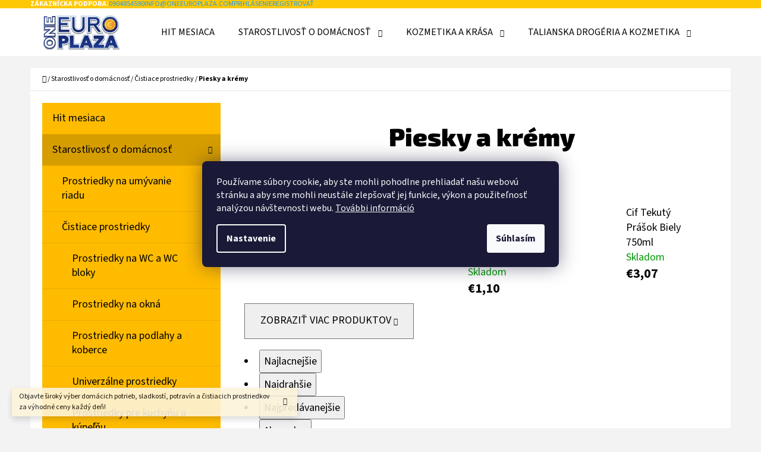

--- FILE ---
content_type: text/html; charset=utf-8
request_url: https://www.oneeuroplaza.com/kategoria/piesky-a-kremy/
body_size: 23757
content:
<!doctype html><html lang="sk" dir="ltr" class="header-background-light external-fonts-loaded"><head><meta charset="utf-8" /><meta name="viewport" content="width=device-width,initial-scale=1" /><title>Kvalita a výber v drogérii | OneEuroPlaza</title><link rel="preconnect" href="https://cdn.myshoptet.com" /><link rel="dns-prefetch" href="https://cdn.myshoptet.com" /><link rel="preload" href="https://cdn.myshoptet.com/prj/dist/master/cms/libs/jquery/jquery-1.11.3.min.js" as="script" /><link href="https://cdn.myshoptet.com/prj/dist/master/cms/templates/frontend_templates/shared/css/font-face/source-sans-3.css" rel="stylesheet"><link href="https://cdn.myshoptet.com/prj/dist/master/cms/templates/frontend_templates/shared/css/font-face/exo-2.css" rel="stylesheet"><link href="https://cdn.myshoptet.com/prj/dist/master/shop/dist/font-shoptet-07.css.f1e192a968656344461e.css" rel="stylesheet"><script>
dataLayer = [];
dataLayer.push({'shoptet' : {
    "pageId": 1122,
    "pageType": "category",
    "currency": "EUR",
    "currencyInfo": {
        "decimalSeparator": ",",
        "exchangeRate": 1,
        "priceDecimalPlaces": 2,
        "symbol": "\u20ac",
        "symbolLeft": 1,
        "thousandSeparator": " "
    },
    "language": "sk",
    "projectId": 493999,
    "category": {
        "guid": "2ea8d998-e1a0-11ec-8363-ecf4bbd49285",
        "path": "Starostlivos\u0165 o dom\u00e1cnos\u0165 | \u010cistiace prostriedky | Piesky a kr\u00e9my",
        "parentCategoryGuid": "1efbb668-b019-11ec-9d72-ecf4bbcda94d"
    },
    "cartInfo": {
        "id": null,
        "freeShipping": false,
        "freeShippingFrom": null,
        "leftToFreeGift": {
            "formattedPrice": "\u20ac0",
            "priceLeft": 0
        },
        "freeGift": false,
        "leftToFreeShipping": {
            "priceLeft": null,
            "dependOnRegion": null,
            "formattedPrice": null
        },
        "discountCoupon": [],
        "getNoBillingShippingPrice": {
            "withoutVat": 0,
            "vat": 0,
            "withVat": 0
        },
        "cartItems": [],
        "taxMode": "ORDINARY"
    },
    "cart": [],
    "customer": {
        "priceRatio": 1,
        "priceListId": 1,
        "groupId": null,
        "registered": false,
        "mainAccount": false
    }
}});
dataLayer.push({'cookie_consent' : {
    "marketing": "denied",
    "analytics": "denied"
}});
document.addEventListener('DOMContentLoaded', function() {
    shoptet.consent.onAccept(function(agreements) {
        if (agreements.length == 0) {
            return;
        }
        dataLayer.push({
            'cookie_consent' : {
                'marketing' : (agreements.includes(shoptet.config.cookiesConsentOptPersonalisation)
                    ? 'granted' : 'denied'),
                'analytics': (agreements.includes(shoptet.config.cookiesConsentOptAnalytics)
                    ? 'granted' : 'denied')
            },
            'event': 'cookie_consent'
        });
    });
});
</script>

<!-- Google Tag Manager -->
<script>(function(w,d,s,l,i){w[l]=w[l]||[];w[l].push({'gtm.start':
new Date().getTime(),event:'gtm.js'});var f=d.getElementsByTagName(s)[0],
j=d.createElement(s),dl=l!='dataLayer'?'&l='+l:'';j.async=true;j.src=
'https://www.googletagmanager.com/gtm.js?id='+i+dl;f.parentNode.insertBefore(j,f);
})(window,document,'script','dataLayer','GTM-PNZSK5NM');</script>
<!-- End Google Tag Manager -->

<meta property="og:type" content="website"><meta property="og:site_name" content="oneeuroplaza.com"><meta property="og:url" content="https://www.oneeuroplaza.com/kategoria/piesky-a-kremy/"><meta property="og:title" content="Kvalita a výber v drogérii | OneEuroPlaza"><meta name="author" content="One Euro Plaza"><meta name="web_author" content="Shoptet.sk"><meta name="dcterms.rightsHolder" content="www.oneeuroplaza.com"><meta name="robots" content="index,follow"><meta property="og:image" content="https://www.oneeuroplaza.com/user/categories/orig/piesky_a_kr__my.jpg"><meta property="og:description" content="Kvalitné produkty od overených značiek dostupné online."><meta name="description" content="Kvalitné produkty od overených značiek dostupné online."><meta name="google-site-verification" content="tNmWQsUO1dPvK4Re6szkrkgN4hD2q4h1QN-qgU-Lz_s"><style>:root {--color-primary: #239ceb;--color-primary-h: 204;--color-primary-s: 83%;--color-primary-l: 53%;--color-primary-hover: #1997e5;--color-primary-hover-h: 203;--color-primary-hover-s: 80%;--color-primary-hover-l: 50%;--color-secondary: #468c98;--color-secondary-h: 189;--color-secondary-s: 37%;--color-secondary-l: 44%;--color-secondary-hover: #3b7580;--color-secondary-hover-h: 190;--color-secondary-hover-s: 37%;--color-secondary-hover-l: 37%;--color-tertiary: #ffc807;--color-tertiary-h: 47;--color-tertiary-s: 100%;--color-tertiary-l: 51%;--color-tertiary-hover: #ffbb00;--color-tertiary-hover-h: 44;--color-tertiary-hover-s: 100%;--color-tertiary-hover-l: 50%;--color-header-background: #ffffff;--template-font: "Source Sans 3";--template-headings-font: "Exo 2";--header-background-url: url("[data-uri]");--cookies-notice-background: #1A1937;--cookies-notice-color: #F8FAFB;--cookies-notice-button-hover: #f5f5f5;--cookies-notice-link-hover: #27263f;--templates-update-management-preview-mode-content: "Náhľad aktualizácií šablóny je aktívny pre váš prehliadač."}</style>
    
    <link href="https://cdn.myshoptet.com/prj/dist/master/shop/dist/main-07.less.c8160a44f18ce73c6ada.css" rel="stylesheet" />
            <link href="https://cdn.myshoptet.com/prj/dist/master/shop/dist/mobile-header-v1-07.less.23b2809130373fb5df48.css" rel="stylesheet" />
    
    <script>var shoptet = shoptet || {};</script>
    <script src="https://cdn.myshoptet.com/prj/dist/master/shop/dist/main-3g-header.js.05f199e7fd2450312de2.js"></script>
<!-- User include --><!-- project html code header -->
<meta name="google-site-verification" content="8GaK8uHZDtVZdSVmh3fckjYRyvCx3SGUwE-SKu8sYWk" />
<meta name="facebook-domain-verification" content="cckt6ye8cgsj848ux3shjqvoppgego" />
<!-- /User include --><link rel="shortcut icon" href="/favicon.ico" type="image/x-icon" /><link rel="canonical" href="https://www.oneeuroplaza.com/kategoria/piesky-a-kremy/" /><script>!function(){var t={9196:function(){!function(){var t=/\[object (Boolean|Number|String|Function|Array|Date|RegExp)\]/;function r(r){return null==r?String(r):(r=t.exec(Object.prototype.toString.call(Object(r))))?r[1].toLowerCase():"object"}function n(t,r){return Object.prototype.hasOwnProperty.call(Object(t),r)}function e(t){if(!t||"object"!=r(t)||t.nodeType||t==t.window)return!1;try{if(t.constructor&&!n(t,"constructor")&&!n(t.constructor.prototype,"isPrototypeOf"))return!1}catch(t){return!1}for(var e in t);return void 0===e||n(t,e)}function o(t,r,n){this.b=t,this.f=r||function(){},this.d=!1,this.a={},this.c=[],this.e=function(t){return{set:function(r,n){u(c(r,n),t.a)},get:function(r){return t.get(r)}}}(this),i(this,t,!n);var e=t.push,o=this;t.push=function(){var r=[].slice.call(arguments,0),n=e.apply(t,r);return i(o,r),n}}function i(t,n,o){for(t.c.push.apply(t.c,n);!1===t.d&&0<t.c.length;){if("array"==r(n=t.c.shift()))t:{var i=n,a=t.a;if("string"==r(i[0])){for(var f=i[0].split("."),s=f.pop(),p=(i=i.slice(1),0);p<f.length;p++){if(void 0===a[f[p]])break t;a=a[f[p]]}try{a[s].apply(a,i)}catch(t){}}}else if("function"==typeof n)try{n.call(t.e)}catch(t){}else{if(!e(n))continue;for(var l in n)u(c(l,n[l]),t.a)}o||(t.d=!0,t.f(t.a,n),t.d=!1)}}function c(t,r){for(var n={},e=n,o=t.split("."),i=0;i<o.length-1;i++)e=e[o[i]]={};return e[o[o.length-1]]=r,n}function u(t,o){for(var i in t)if(n(t,i)){var c=t[i];"array"==r(c)?("array"==r(o[i])||(o[i]=[]),u(c,o[i])):e(c)?(e(o[i])||(o[i]={}),u(c,o[i])):o[i]=c}}window.DataLayerHelper=o,o.prototype.get=function(t){var r=this.a;t=t.split(".");for(var n=0;n<t.length;n++){if(void 0===r[t[n]])return;r=r[t[n]]}return r},o.prototype.flatten=function(){this.b.splice(0,this.b.length),this.b[0]={},u(this.a,this.b[0])}}()}},r={};function n(e){var o=r[e];if(void 0!==o)return o.exports;var i=r[e]={exports:{}};return t[e](i,i.exports,n),i.exports}n.n=function(t){var r=t&&t.__esModule?function(){return t.default}:function(){return t};return n.d(r,{a:r}),r},n.d=function(t,r){for(var e in r)n.o(r,e)&&!n.o(t,e)&&Object.defineProperty(t,e,{enumerable:!0,get:r[e]})},n.o=function(t,r){return Object.prototype.hasOwnProperty.call(t,r)},function(){"use strict";n(9196)}()}();</script><style>/* custom background */@media (min-width: 992px) {body {background-position: left top;background-repeat: repeat !important;background-attachment: fixed;}}</style>    <!-- Global site tag (gtag.js) - Google Analytics -->
    <script async src="https://www.googletagmanager.com/gtag/js?id=G-FQJ8MWLH9J"></script>
    <script>
        
        window.dataLayer = window.dataLayer || [];
        function gtag(){dataLayer.push(arguments);}
        

                    console.debug('default consent data');

            gtag('consent', 'default', {"ad_storage":"denied","analytics_storage":"denied","ad_user_data":"denied","ad_personalization":"denied","wait_for_update":500});
            dataLayer.push({
                'event': 'default_consent'
            });
        
        gtag('js', new Date());

        
                gtag('config', 'G-FQJ8MWLH9J', {"groups":"GA4","send_page_view":false,"content_group":"category","currency":"EUR","page_language":"sk"});
        
                gtag('config', 'AW-11242346790', {"allow_enhanced_conversions":true});
        
        
        
        
        
                    gtag('event', 'page_view', {"send_to":"GA4","page_language":"sk","content_group":"category","currency":"EUR"});
        
        
        
        
        
        
        
        
        
        
        
        
        
        document.addEventListener('DOMContentLoaded', function() {
            if (typeof shoptet.tracking !== 'undefined') {
                for (var id in shoptet.tracking.bannersList) {
                    gtag('event', 'view_promotion', {
                        "send_to": "UA",
                        "promotions": [
                            {
                                "id": shoptet.tracking.bannersList[id].id,
                                "name": shoptet.tracking.bannersList[id].name,
                                "position": shoptet.tracking.bannersList[id].position
                            }
                        ]
                    });
                }
            }

            shoptet.consent.onAccept(function(agreements) {
                if (agreements.length !== 0) {
                    console.debug('gtag consent accept');
                    var gtagConsentPayload =  {
                        'ad_storage': agreements.includes(shoptet.config.cookiesConsentOptPersonalisation)
                            ? 'granted' : 'denied',
                        'analytics_storage': agreements.includes(shoptet.config.cookiesConsentOptAnalytics)
                            ? 'granted' : 'denied',
                                                                                                'ad_user_data': agreements.includes(shoptet.config.cookiesConsentOptPersonalisation)
                            ? 'granted' : 'denied',
                        'ad_personalization': agreements.includes(shoptet.config.cookiesConsentOptPersonalisation)
                            ? 'granted' : 'denied',
                        };
                    console.debug('update consent data', gtagConsentPayload);
                    gtag('consent', 'update', gtagConsentPayload);
                    dataLayer.push(
                        { 'event': 'update_consent' }
                    );
                }
            });
        });
    </script>
</head><body class="desktop id-1122 in-piesky-a-kremy template-07 type-category multiple-columns-body columns-mobile-2 columns-3 ums_forms_redesign--off ums_a11y_category_page--on ums_discussion_rating_forms--off ums_flags_display_unification--on ums_a11y_login--off mobile-header-version-1"><noscript>
    <style>
        #header {
            padding-top: 0;
            position: relative !important;
            top: 0;
        }
        .header-navigation {
            position: relative !important;
        }
        .overall-wrapper {
            margin: 0 !important;
        }
        body:not(.ready) {
            visibility: visible !important;
        }
    </style>
    <div class="no-javascript">
        <div class="no-javascript__title">Musíte zmeniť nastavenie vášho prehliadača</div>
        <div class="no-javascript__text">Pozrite sa na: <a href="https://www.google.com/support/bin/answer.py?answer=23852">Ako povoliť JavaScript vo vašom prehliadači</a>.</div>
        <div class="no-javascript__text">Ak používate software na blokovanie reklám, možno bude potrebné, aby ste povolili JavaScript z tejto stránky.</div>
        <div class="no-javascript__text">Ďakujeme.</div>
    </div>
</noscript>

        <div id="fb-root"></div>
        <script>
            window.fbAsyncInit = function() {
                FB.init({
//                    appId            : 'your-app-id',
                    autoLogAppEvents : true,
                    xfbml            : true,
                    version          : 'v19.0'
                });
            };
        </script>
        <script async defer crossorigin="anonymous" src="https://connect.facebook.net/sk_SK/sdk.js"></script>
<!-- Google Tag Manager (noscript) -->
<noscript><iframe src="https://www.googletagmanager.com/ns.html?id=GTM-PNZSK5NM"
height="0" width="0" style="display:none;visibility:hidden"></iframe></noscript>
<!-- End Google Tag Manager (noscript) -->

    <div class="siteCookies siteCookies--center siteCookies--dark js-siteCookies" role="dialog" data-testid="cookiesPopup" data-nosnippet>
        <div class="siteCookies__form">
            <div class="siteCookies__content">
                <div class="siteCookies__text">
                    <span style="vertical-align: inherit;"><span style="vertical-align: inherit;"><span style="vertical-align: inherit;"><span style="vertical-align: inherit;"><span style="vertical-align: inherit;"><span style="vertical-align: inherit;"><span style="vertical-align: inherit;"><span style="vertical-align: inherit;"><span style="vertical-align: inherit;"><span style="vertical-align: inherit;"><span style="vertical-align: inherit;"><span style="vertical-align: inherit;"><span style="vertical-align: inherit;"><span style="vertical-align: inherit;"><span style="vertical-align: inherit;"><span style="vertical-align: inherit;"><span dir="auto" style="vertical-align: inherit;"><span dir="auto" style="vertical-align: inherit;">Používame súbory cookie, aby ste mohli pohodlne prehliadať našu webovú stránku a aby sme mohli neustále zlepšovať jej funkcie, výkon a použiteľnosť analýzou návštevnosti webu. </span></span><a href="/clanky/podmienky-ochrany-osobnych-udajov/"><span dir="auto" style="vertical-align: inherit;"><span dir="auto" style="vertical-align: inherit;">További információ</span></span></a></span></span></span></span></span></span></span></span></span></span></span></span></span></span></span></span>
                </div>
                <p class="siteCookies__links">
                    <button class="siteCookies__link js-cookies-settings" aria-label="Nastavenia cookies" data-testid="cookiesSettings">Nastavenie</button>
                </p>
            </div>
            <div class="siteCookies__buttonWrap">
                                <button class="siteCookies__button js-cookiesConsentSubmit" value="all" aria-label="Prijať cookies" data-testid="buttonCookiesAccept">Súhlasím</button>
            </div>
        </div>
        <script>
            document.addEventListener("DOMContentLoaded", () => {
                const siteCookies = document.querySelector('.js-siteCookies');
                document.addEventListener("scroll", shoptet.common.throttle(() => {
                    const st = document.documentElement.scrollTop;
                    if (st > 1) {
                        siteCookies.classList.add('siteCookies--scrolled');
                    } else {
                        siteCookies.classList.remove('siteCookies--scrolled');
                    }
                }, 100));
            });
        </script>
    </div>
<a href="#content" class="skip-link sr-only">Prejsť na obsah</a><div class="overall-wrapper"><div class="site-msg information"><div class="container"><div class="text">Objavte široký výber domácich potrieb, sladkostí, potravín a čistiacich prostriedkov za výhodné ceny každý deň!</div><div class="close js-close-information-msg"></div></div></div><div class="user-action"><div class="container"><div class="user-action-in"><button type="button" class="btn toggle-window-arr hide-content-windows">Späť <span>do obchodu</span></button><div class="user-action-login"><h2 id="loginHeading">Prihlásenie k vášmu účtu</h2><div id="customerLogin"><form action="/action/Customer/Login/" method="post" id="formLoginIncluded" class="csrf-enabled formLogin" data-testid="formLogin"><input type="hidden" name="referer" value="" /><div class="form-group"><div class="input-wrapper email js-validated-element-wrapper no-label"><input type="email" name="email" class="form-control" autofocus placeholder="E-mailová adresa (napr. jan@novak.sk)" data-testid="inputEmail" autocomplete="email" required /></div></div><div class="form-group"><div class="input-wrapper password js-validated-element-wrapper no-label"><input type="password" name="password" class="form-control" placeholder="Heslo" data-testid="inputPassword" autocomplete="current-password" required /><span class="no-display">Nemôžete vyplniť toto pole</span><input type="text" name="surname" value="" class="no-display" /></div></div><div class="form-group"><div class="login-wrapper"><button type="submit" class="btn btn-secondary btn-text btn-login" data-testid="buttonSubmit">Prihlásiť sa</button><div class="password-helper"><a href="/registracia/" class="toggle-window" data-target="register" data-testid="signup" rel="nofollow">Nová registrácia</a><a href="/klient/zabudnute-heslo/" rel="nofollow">Zabudnuté heslo</a></div></div></div></form>
</div></div><div class="user-action-register place-registration-here"><h2>Registrácia</h2><div class="loader static"></div></div></div>
</div></div><div class="top-navigation-bar" data-testid="topNavigationBar"><div class="container"><div class="top-navigation-bar-left top-navigation-bar-left--language"></div><div class="top-navigation-bar-right"><strong>Zákaznícka podpora:</strong><a href="tel:0904854590" class="project-phone" aria-label="Zavolať na 0904854590" data-testid="contactboxPhone"><span>0904854590</span></a><a href="mailto:info@oneeuroplaza.com" class="project-email" data-testid="contactboxEmail"><span>info@oneeuroplaza.com</span></a><a href="/login/?backTo=%2Fkategoria%2Fpiesky-a-kremy%2F" class="top-nav-button top-nav-button-login primary login toggle-window" data-target="login" data-testid="signin" rel="nofollow"><span>Prihlásenie</span></a><a href="/registracia/" class="top-nav-button top-nav-button-register secondary toggle-window" data-target="register" data-testid="headerSignup" rel="nofollow"><span>Registrovať</span></a></div></div></div>
<header id="header"><div class="container navigation-wrapper"><div class="site-name"><a href="/" data-testid="linkWebsiteLogo"><img src="https://cdn.myshoptet.com/usr/www.oneeuroplaza.com/user/logos/oneeuroplaza_logo_kics.png" alt="One Euro Plaza" fetchpriority="low" /></a></div><nav id="navigation" aria-label="Hlavné menu" data-collapsible="true"><div class="navigation-in menu"><ul class="menu-level-1" role="menubar" data-testid="headerMenuItems"><li class="menu-item-1756" role="none"><a href="/kategoria/hitmesiaca/" data-testid="headerMenuItem" role="menuitem" aria-expanded="false"><b>Hit mesiaca</b></a></li>
<li class="menu-item-750 ext" role="none"><a href="/kategoria/starostlivost-o-domacnost/" data-testid="headerMenuItem" role="menuitem" aria-haspopup="true" aria-expanded="false"><b>Starostlivosť o domácnosť</b><span class="submenu-arrow"></span></a><ul class="menu-level-2" aria-label="Starostlivosť o domácnosť" tabindex="-1" role="menu"><li class="menu-item-753" role="none"><a href="/kategoria/prostriedky-na-umyvanie-riadu/" data-image="https://cdn.myshoptet.com/usr/www.oneeuroplaza.com/user/categories/thumb/prostriedky_na_um__vanie_riadu.jpg" data-testid="headerMenuItem" role="menuitem"><span>Prostriedky na umývanie riadu</span></a>
                        </li><li class="menu-item-762" role="none"><a href="/kategoria/cistiace-prostriedky/" data-image="https://cdn.myshoptet.com/usr/www.oneeuroplaza.com/user/categories/thumb/__istiace_prostriedky.jpg" data-testid="headerMenuItem" role="menuitem"><span>Čistiace prostriedky</span></a>
                        </li><li class="menu-item-873" role="none"><a href="/kategoria/vone-do-domacnosti/" data-image="https://cdn.myshoptet.com/usr/www.oneeuroplaza.com/user/categories/thumb/v__ne_do_dom__cnost__.jpg" data-testid="headerMenuItem" role="menuitem"><span>Vône do domácností</span></a>
                        </li><li class="menu-item-882" role="none"><a href="/kategoria/pracie-prasky-a-gely/" data-image="https://cdn.myshoptet.com/usr/www.oneeuroplaza.com/user/categories/thumb/pracie_pr____ky_a_g__ly.jpg" data-testid="headerMenuItem" role="menuitem"><span>Pracie prášky a gély</span></a>
                        </li><li class="menu-item-930" role="none"><a href="/kategoria/kuchynske-utierky/" data-image="https://cdn.myshoptet.com/usr/www.oneeuroplaza.com/user/categories/thumb/kuchynsk___utierky.jpg" data-testid="headerMenuItem" role="menuitem"><span>Kuchynské utierky</span></a>
                        </li><li class="menu-item-954" role="none"><a href="/kategoria/vreckovky/" data-image="https://cdn.myshoptet.com/usr/www.oneeuroplaza.com/user/categories/thumb/vreckovky.jpg" data-testid="headerMenuItem" role="menuitem"><span>Vreckovky</span></a>
                        </li><li class="menu-item-966" role="none"><a href="/kategoria/toaletny-papier/" data-image="https://cdn.myshoptet.com/usr/www.oneeuroplaza.com/user/categories/thumb/toaletn___papier.jpg" data-testid="headerMenuItem" role="menuitem"><span>Toaletný papier</span></a>
                        </li><li class="menu-item-1152" role="none"><a href="/kategoria/vrecia-na-odpad/" data-image="https://cdn.myshoptet.com/usr/www.oneeuroplaza.com/user/categories/thumb/vrecia_na_odpad.jpg" data-testid="headerMenuItem" role="menuitem"><span>Vrecia na odpad</span></a>
                        </li><li class="menu-item-1155" role="none"><a href="/kategoria/folie--obaly-a-papier-na-pecenie/" data-image="https://cdn.myshoptet.com/usr/www.oneeuroplaza.com/user/categories/thumb/f__lie__obaly_a_papier_na_pe__enie.jpg" data-testid="headerMenuItem" role="menuitem"><span>Fólie, obaly a papier na pečenie</span></a>
                        </li><li class="menu-item-1440" role="none"><a href="/kategoria/cistiace-potreby/" data-image="https://cdn.myshoptet.com/usr/www.oneeuroplaza.com/user/categories/thumb/__istiace_potreby.jpg" data-testid="headerMenuItem" role="menuitem"><span>Čistiace potreby</span></a>
                        </li><li class="menu-item-1476" role="none"><a href="/kategoria/avivaze-2/" data-image="https://cdn.myshoptet.com/usr/www.oneeuroplaza.com/user/categories/thumb/aviv____e.jpg" data-testid="headerMenuItem" role="menuitem"><span>Aviváže</span></a>
                        </li></ul></li>
<li class="menu-item-858 ext" role="none"><a href="/kategoria/kozmetika-a-krasa/" data-testid="headerMenuItem" role="menuitem" aria-haspopup="true" aria-expanded="false"><b>Kozmetika a krása</b><span class="submenu-arrow"></span></a><ul class="menu-level-2" aria-label="Kozmetika a krása" tabindex="-1" role="menu"><li class="menu-item-894" role="none"><a href="/kategoria/starostlivost-o-dieta/" data-image="https://cdn.myshoptet.com/usr/www.oneeuroplaza.com/user/categories/thumb/36321_johnson-baby-telove-mlieko-300ml.jpg" data-testid="headerMenuItem" role="menuitem"><span>Starostlivosť o dieťa</span></a>
                        </li><li class="menu-item-861" role="none"><a href="/kategoria/odlicovacie-tampony--vata-a-toaletne-doplnky/" data-image="https://cdn.myshoptet.com/usr/www.oneeuroplaza.com/user/categories/thumb/odli__ovacie_tamp__ny__vata_a_toaletn___doplnky.jpg" data-testid="headerMenuItem" role="menuitem"><span>Odličovacie tampóny, vata a toaletné doplnky</span></a>
                        </li><li class="menu-item-867" role="none"><a href="/kategoria/sprchove-gely-a-mydla/" data-image="https://cdn.myshoptet.com/usr/www.oneeuroplaza.com/user/categories/thumb/sprchov___g__ly_a_mydl__.jpg" data-testid="headerMenuItem" role="menuitem"><span>Sprchové gély a mydlá</span></a>
                        </li><li class="menu-item-888" role="none"><a href="/kategoria/deodoranty/" data-image="https://cdn.myshoptet.com/usr/www.oneeuroplaza.com/user/categories/thumb/deodoranty.jpg" data-testid="headerMenuItem" role="menuitem"><span>Deodoranty</span></a>
                        </li><li class="menu-item-909" role="none"><a href="/kategoria/damska-hygiena/" data-image="https://cdn.myshoptet.com/usr/www.oneeuroplaza.com/user/categories/thumb/d__mska_hygiena.jpg" data-testid="headerMenuItem" role="menuitem"><span>Dámska hygiena</span></a>
                        </li><li class="menu-item-972" role="none"><a href="/kategoria/starostlivost-o-plet/" data-image="https://cdn.myshoptet.com/usr/www.oneeuroplaza.com/user/categories/thumb/starostlivos___o_ple__.jpg" data-testid="headerMenuItem" role="menuitem"><span>Starostlivosť o pleť</span></a>
                        </li><li class="menu-item-1134" role="none"><a href="/kategoria/holenie/" data-image="https://cdn.myshoptet.com/usr/www.oneeuroplaza.com/user/categories/thumb/holenie.jpg" data-testid="headerMenuItem" role="menuitem"><span>Holenie</span></a>
                        </li><li class="menu-item-1143" role="none"><a href="/kategoria/starostlivost-o-zuby/" data-image="https://cdn.myshoptet.com/usr/www.oneeuroplaza.com/user/categories/thumb/starostlivos___o_zuby.jpg" data-testid="headerMenuItem" role="menuitem"><span>Starostlivosť o zuby</span></a>
                        </li><li class="menu-item-1224" role="none"><a href="/kategoria/starostlivost-o-vlasy-2/" data-image="https://cdn.myshoptet.com/usr/www.oneeuroplaza.com/user/categories/thumb/starostlivos___o_vlasy.jpg" data-testid="headerMenuItem" role="menuitem"><span>Starostlivosť o vlasy</span></a>
                        </li><li class="menu-item-1455" role="none"><a href="/kategoria/starostlivost-o-ruky-a-nohy/" data-image="https://cdn.myshoptet.com/usr/www.oneeuroplaza.com/user/categories/thumb/starostlivos___o_ruky_a_nohy.jpg" data-testid="headerMenuItem" role="menuitem"><span>Starostlivosť o ruky a nohy</span></a>
                        </li><li class="menu-item-1493" role="none"><a href="/kategoria/parfumovane-deodoranty/" data-image="https://cdn.myshoptet.com/usr/www.oneeuroplaza.com/user/categories/thumb/parf_deo.jpg" data-testid="headerMenuItem" role="menuitem"><span>Parfumované deodoranty</span></a>
                        </li></ul></li>
<li class="menu-item-1563 ext" role="none"><a href="/kategoria/talianska-drogeria-a-kozmetika/" data-testid="headerMenuItem" role="menuitem" aria-haspopup="true" aria-expanded="false"><b>Talianska drogéria a kozmetika</b><span class="submenu-arrow"></span></a><ul class="menu-level-2" aria-label="Talianska drogéria a kozmetika" tabindex="-1" role="menu"><li class="menu-item-1566" role="none"><a href="/kategoria/tesori-d--oriente/" data-image="https://cdn.myshoptet.com/usr/www.oneeuroplaza.com/user/categories/thumb/tesori_logo.png" data-testid="headerMenuItem" role="menuitem"><span>Tesori D&#039; Oriente</span></a>
                        </li><li class="menu-item-1605" role="none"><a href="/kategoria/malizia/" data-image="https://cdn.myshoptet.com/usr/www.oneeuroplaza.com/user/categories/thumb/malizia_logo.png" data-testid="headerMenuItem" role="menuitem"><span>Malizia</span></a>
                        </li><li class="menu-item-1629" role="none"><a href="/kategoria/dual-power/" data-image="https://cdn.myshoptet.com/usr/www.oneeuroplaza.com/user/categories/thumb/dual-power-logo.jpg" data-testid="headerMenuItem" role="menuitem"><span>Dual Power</span></a>
                        </li><li class="menu-item-1647" role="none"><a href="/kategoria/chante-clair/" data-image="https://cdn.myshoptet.com/usr/www.oneeuroplaza.com/user/categories/thumb/chante_clair_logo.png" data-testid="headerMenuItem" role="menuitem"><span>Chante Clair</span></a>
                        </li><li class="menu-item-1665" role="none"><a href="/kategoria/dermomed/" data-image="https://cdn.myshoptet.com/usr/www.oneeuroplaza.com/user/categories/thumb/dermomed_logo.jpg" data-testid="headerMenuItem" role="menuitem"><span>Dermomed</span></a>
                        </li><li class="menu-item-1668" role="none"><a href="/kategoria/felce-azzurra/" data-image="https://cdn.myshoptet.com/usr/www.oneeuroplaza.com/user/categories/thumb/felce_azzurra_logo.jpg" data-testid="headerMenuItem" role="menuitem"><span>Felce Azzurra</span></a>
                        </li><li class="menu-item-1671" role="none"><a href="/kategoria/smac/" data-image="https://cdn.myshoptet.com/usr/www.oneeuroplaza.com/user/categories/thumb/smac_logo.jpg" data-testid="headerMenuItem" role="menuitem"><span>Smac</span></a>
                        </li><li class="menu-item-1674" role="none"><a href="/kategoria/damina/" data-image="https://cdn.myshoptet.com/usr/www.oneeuroplaza.com/user/categories/thumb/damina_logo.jpg" data-testid="headerMenuItem" role="menuitem"><span>Damina</span></a>
                        </li><li class="menu-item-1677" role="none"><a href="/kategoria/allways/" data-image="https://cdn.myshoptet.com/usr/www.oneeuroplaza.com/user/categories/thumb/allways_logo.jpg" data-testid="headerMenuItem" role="menuitem"><span>Allways</span></a>
                        </li><li class="menu-item-1680" role="none"><a href="/kategoria/liabel/" data-image="https://cdn.myshoptet.com/usr/www.oneeuroplaza.com/user/categories/thumb/liabel_logo.jpg" data-testid="headerMenuItem" role="menuitem"><span>Liabel</span></a>
                        </li></ul></li>
<li class="menu-item-780 ext" role="none"><a href="/kategoria/trvanlive-potraviny/" data-testid="headerMenuItem" role="menuitem" aria-haspopup="true" aria-expanded="false"><b>Trvanlivé potraviny</b><span class="submenu-arrow"></span></a><ul class="menu-level-2" aria-label="Trvanlivé potraviny" tabindex="-1" role="menu"><li class="menu-item-774" role="none"><a href="/kategoria/napoje/" data-image="https://cdn.myshoptet.com/usr/www.oneeuroplaza.com/user/categories/thumb/n__poje.jpg" data-testid="headerMenuItem" role="menuitem"><span>Nápoje</span></a>
                        </li><li class="menu-item-1242" role="none"><a href="/kategoria/pecivo/" data-image="https://cdn.myshoptet.com/usr/www.oneeuroplaza.com/user/categories/thumb/pe__ivo.jpg" data-testid="headerMenuItem" role="menuitem"><span>Pečivo</span></a>
                        </li><li class="menu-item-783" role="none"><a href="/kategoria/sladke-pochutiny/" data-image="https://cdn.myshoptet.com/usr/www.oneeuroplaza.com/user/categories/thumb/sladk___pochutiny.jpg" data-testid="headerMenuItem" role="menuitem"><span>Sladké pochutiny</span></a>
                        </li><li class="menu-item-1392" role="none"><a href="/kategoria/strava-pre-deti/" data-image="https://cdn.myshoptet.com/usr/www.oneeuroplaza.com/user/categories/thumb/strava_pre_deti.jpg" data-testid="headerMenuItem" role="menuitem"><span>Strava pre deti</span></a>
                        </li><li class="menu-item-801" role="none"><a href="/kategoria/prisady-na-varenie-a-pecenie/" data-image="https://cdn.myshoptet.com/usr/www.oneeuroplaza.com/user/categories/thumb/pr__sady_na_varenie_a_pe__enie.jpg" data-testid="headerMenuItem" role="menuitem"><span>Prísady na varenie a pečenie</span></a>
                        </li><li class="menu-item-825" role="none"><a href="/kategoria/konzervovane-potraviny/" data-image="https://cdn.myshoptet.com/usr/www.oneeuroplaza.com/user/categories/thumb/konzervovan___potraviny.jpg" data-testid="headerMenuItem" role="menuitem"><span>Konzervované potraviny</span></a>
                        </li><li class="menu-item-831" role="none"><a href="/kategoria/slane-pochutiny/" data-image="https://cdn.myshoptet.com/usr/www.oneeuroplaza.com/user/categories/thumb/slan___pochutiny.jpg" data-testid="headerMenuItem" role="menuitem"><span>Slané pochutiny</span></a>
                        </li><li class="menu-item-933" role="none"><a href="/kategoria/ryza--cestoviny-a-strukoviny/" data-image="https://cdn.myshoptet.com/usr/www.oneeuroplaza.com/user/categories/thumb/ry__a__cestoviny_a_strukoviny.jpg" data-testid="headerMenuItem" role="menuitem"><span>Ryža, cestoviny a strukoviny</span></a>
                        </li><li class="menu-item-939" role="none"><a href="/kategoria/dressingy-a-omacky/" data-image="https://cdn.myshoptet.com/usr/www.oneeuroplaza.com/user/categories/thumb/dressingy_a_om____ky.jpg" data-testid="headerMenuItem" role="menuitem"><span>Dressingy a omáčky</span></a>
                        </li><li class="menu-item-984" role="none"><a href="/kategoria/produkty-specialnej-vyzivy/" data-image="https://cdn.myshoptet.com/usr/www.oneeuroplaza.com/user/categories/thumb/produkty___peci__lnej_v____ivy.jpg" data-testid="headerMenuItem" role="menuitem"><span>Produkty špeciálnej výživy</span></a>
                        </li><li class="menu-item-996" role="none"><a href="/kategoria/muka/" data-image="https://cdn.myshoptet.com/usr/www.oneeuroplaza.com/user/categories/thumb/m__ka.jpg" data-testid="headerMenuItem" role="menuitem"><span>Múka</span></a>
                        </li><li class="menu-item-1002" role="none"><a href="/kategoria/olej-a-ocot/" data-image="https://cdn.myshoptet.com/usr/www.oneeuroplaza.com/user/categories/thumb/olej_a_ocot.jpg" data-testid="headerMenuItem" role="menuitem"><span>Olej a Ocot</span></a>
                        </li><li class="menu-item-810" role="none"><a href="/kategoria/mliecne-vyrobky/" data-image="https://cdn.myshoptet.com/usr/www.oneeuroplaza.com/user/categories/thumb/mlie__ne_v__robky.jpg" data-testid="headerMenuItem" role="menuitem"><span>Mliečne výrobky a vajcia</span></a>
                        </li><li class="menu-item-1026" role="none"><a href="/kategoria/koreniny-a-dochucovadla/" data-image="https://cdn.myshoptet.com/usr/www.oneeuroplaza.com/user/categories/thumb/koreniny_a_dochucovadl__.jpg" data-testid="headerMenuItem" role="menuitem"><span>Koreniny a dochucovadlá</span></a>
                        </li><li class="menu-item-1062" role="none"><a href="/kategoria/dzemy--marmelady-a-med/" data-image="https://cdn.myshoptet.com/usr/www.oneeuroplaza.com/user/categories/thumb/d__emy__marmel__dy_a_med.jpg" data-testid="headerMenuItem" role="menuitem"><span>Džemy, marmelády a med</span></a>
                        </li><li class="menu-item-1215" role="none"><a href="/kategoria/ovocie-a-zelenina/" data-image="https://cdn.myshoptet.com/usr/www.oneeuroplaza.com/user/categories/thumb/ovocie_a_zelenina.jpg" data-testid="headerMenuItem" role="menuitem"><span>Ovocie a zelenina</span></a>
                        </li><li class="menu-item-1098" role="none"><a href="/kategoria/cerealie-a-musli/" data-image="https://cdn.myshoptet.com/usr/www.oneeuroplaza.com/user/categories/thumb/cere__lie_a_m__sli.jpg" data-testid="headerMenuItem" role="menuitem"><span>Cereálie a müsli</span></a>
                        </li><li class="menu-item-1107" role="none"><a href="/kategoria/instantne-jedla-a-polievky/" data-image="https://cdn.myshoptet.com/usr/www.oneeuroplaza.com/user/categories/thumb/instantn___jedl___a_polievky.jpg" data-testid="headerMenuItem" role="menuitem"><span>Instantné jedlá a polievky</span></a>
                        </li><li class="menu-item-1116" role="none"><a href="/kategoria/sol-a-cukor/" data-image="https://cdn.myshoptet.com/usr/www.oneeuroplaza.com/user/categories/thumb/so___a_cukor.jpg" data-testid="headerMenuItem" role="menuitem"><span>Soľ a cukor</span></a>
                        </li><li class="menu-item-1560" role="none"><a href="/kategoria/produkty-s-bliziacim-sa-koncom-exspiracie/" data-image="https://cdn.myshoptet.com/usr/www.oneeuroplaza.com/user/categories/thumb/percent.jpg" data-testid="headerMenuItem" role="menuitem"><span>Produkty s blížiacim sa koncom exspirácie</span></a>
                        </li></ul></li>
<li class="menu-item-1008 ext" role="none"><a href="/kategoria/alkohol/" data-testid="headerMenuItem" role="menuitem" aria-haspopup="true" aria-expanded="false"><b>Alkohol</b><span class="submenu-arrow"></span></a><ul class="menu-level-2" aria-label="Alkohol" tabindex="-1" role="menu"><li class="menu-item-1011" role="none"><a href="/kategoria/pivo/" data-image="https://cdn.myshoptet.com/usr/www.oneeuroplaza.com/user/categories/thumb/pivo.jpg" data-testid="headerMenuItem" role="menuitem"><span>Pivo</span></a>
                        </li><li class="menu-item-1032" role="none"><a href="/kategoria/whisky-a-bourbon/" data-image="https://cdn.myshoptet.com/usr/www.oneeuroplaza.com/user/categories/thumb/whisky_a_bourbon.jpg" data-testid="headerMenuItem" role="menuitem"><span>Whisky a bourbon</span></a>
                        </li><li class="menu-item-1041" role="none"><a href="/kategoria/vodka/" data-image="https://cdn.myshoptet.com/usr/www.oneeuroplaza.com/user/categories/thumb/vodka.jpg" data-testid="headerMenuItem" role="menuitem"><span>Vodka</span></a>
                        </li><li class="menu-item-1047" role="none"><a href="/kategoria/likery/" data-image="https://cdn.myshoptet.com/usr/www.oneeuroplaza.com/user/categories/thumb/lik__ry.jpg" data-testid="headerMenuItem" role="menuitem"><span>Likéry</span></a>
                        </li><li class="menu-item-1197" role="none"><a href="/kategoria/vino/" data-image="https://cdn.myshoptet.com/usr/www.oneeuroplaza.com/user/categories/thumb/v__no.jpg" data-testid="headerMenuItem" role="menuitem"><span>Víno</span></a>
                        </li><li class="menu-item-1254" role="none"><a href="/kategoria/brandy/" data-image="https://cdn.myshoptet.com/usr/www.oneeuroplaza.com/user/categories/thumb/brandy.jpg" data-testid="headerMenuItem" role="menuitem"><span>Brandy</span></a>
                        </li><li class="menu-item-1257" role="none"><a href="/kategoria/ovocne-destilaty/" data-image="https://cdn.myshoptet.com/usr/www.oneeuroplaza.com/user/categories/thumb/ovocn___destil__ty.jpg" data-testid="headerMenuItem" role="menuitem"><span>Ovocné destiláty</span></a>
                        </li><li class="menu-item-1272" role="none"><a href="/kategoria/gin/" data-image="https://cdn.myshoptet.com/usr/www.oneeuroplaza.com/user/categories/thumb/gin.jpg" data-testid="headerMenuItem" role="menuitem"><span>Gin</span></a>
                        </li><li class="menu-item-1275" role="none"><a href="/kategoria/rum/" data-image="https://cdn.myshoptet.com/usr/www.oneeuroplaza.com/user/categories/thumb/rum.jpg" data-testid="headerMenuItem" role="menuitem"><span>Rum</span></a>
                        </li></ul></li>
<li class="menu-item-1161 ext" role="none"><a href="/kategoria/domov-a-zabava/" data-testid="headerMenuItem" role="menuitem" aria-haspopup="true" aria-expanded="false"><b>Domov a zábava</b><span class="submenu-arrow"></span></a><ul class="menu-level-2" aria-label="Domov a zábava" tabindex="-1" role="menu"><li class="menu-item-1170" role="none"><a href="/kategoria/chovatelske-potreby/" data-image="https://cdn.myshoptet.com/usr/www.oneeuroplaza.com/user/categories/thumb/6876_f21_(1).jpg" data-testid="headerMenuItem" role="menuitem"><span>Chovateľské potreby</span></a>
                        </li><li class="menu-item-1164" role="none"><a href="/kategoria/potreby-do-domacnosti/" data-image="https://cdn.myshoptet.com/usr/www.oneeuroplaza.com/user/categories/thumb/potreby_do_dom__cnosti_2.jpg" data-testid="headerMenuItem" role="menuitem"><span>Potreby do domácnosti</span></a>
                        </li><li class="menu-item-1419" role="none"><a href="/kategoria/zahrada/" data-image="https://cdn.myshoptet.com/usr/www.oneeuroplaza.com/user/categories/thumb/z__hrada.jpg" data-testid="headerMenuItem" role="menuitem"><span>Záhrada</span></a>
                        </li></ul></li>
<li class="menu-item-39" role="none"><a href="/clanky/obchodne-podmienky/" data-testid="headerMenuItem" role="menuitem" aria-expanded="false"><b>Obchodné podmienky</b></a></li>
<li class="menu-item-1481" role="none"><a href="/clanky/doprava-a-platby/" data-testid="headerMenuItem" role="menuitem" aria-expanded="false"><b>Doprava a Platby</b></a></li>
<li class="menu-item-1484" role="none"><a href="/clanky/reklamacny-poriadok/" data-testid="headerMenuItem" role="menuitem" aria-expanded="false"><b>Reklamačný poriadok</b></a></li>
<li class="menu-item-29" role="none"><a href="/clanky/kontakty/" data-testid="headerMenuItem" role="menuitem" aria-expanded="false"><b>Kontakty</b></a></li>
</ul>
    <ul class="navigationActions" role="menu">
                            <li role="none">
                                    <a href="/login/?backTo=%2Fkategoria%2Fpiesky-a-kremy%2F" rel="nofollow" data-testid="signin" role="menuitem"><span>Prihlásenie</span></a>
                            </li>
                        </ul>
</div><span class="navigation-close"></span></nav><div class="menu-helper" data-testid="hamburgerMenu"><span>Viac</span></div>

    <div class="navigation-buttons">
        <a href="#" class="toggle-window" data-target="search" data-testid="linkSearchIcon"><span class="sr-only">Hľadať</span></a>
        <a href="/kosik/" class="toggle-window cart-count" data-target="cart" data-testid="headerCart" rel="nofollow" aria-haspopup="dialog" aria-expanded="false" aria-controls="cart-widget"><span class="sr-only">Nákupný košík</span></a>
        <a href="#" class="toggle-window" data-target="navigation" data-testid="hamburgerMenu"><span class="sr-only">Menu</span></a>
    </div>

</div></header><!-- / header -->


<div id="content-wrapper" class="container content-wrapper">
    
                                <div class="breadcrumbs navigation-home-icon-wrapper" itemscope itemtype="https://schema.org/BreadcrumbList">
                                                                            <span id="navigation-first" data-basetitle="One Euro Plaza" itemprop="itemListElement" itemscope itemtype="https://schema.org/ListItem">
                <a href="/" itemprop="item" class="navigation-home-icon"><span class="sr-only" itemprop="name">Domov</span></a>
                <span class="navigation-bullet">/</span>
                <meta itemprop="position" content="1" />
            </span>
                                <span id="navigation-1" itemprop="itemListElement" itemscope itemtype="https://schema.org/ListItem">
                <a href="/kategoria/starostlivost-o-domacnost/" itemprop="item" data-testid="breadcrumbsSecondLevel"><span itemprop="name">Starostlivosť o domácnosť</span></a>
                <span class="navigation-bullet">/</span>
                <meta itemprop="position" content="2" />
            </span>
                                <span id="navigation-2" itemprop="itemListElement" itemscope itemtype="https://schema.org/ListItem">
                <a href="/kategoria/cistiace-prostriedky/" itemprop="item" data-testid="breadcrumbsSecondLevel"><span itemprop="name">Čistiace prostriedky</span></a>
                <span class="navigation-bullet">/</span>
                <meta itemprop="position" content="3" />
            </span>
                                            <span id="navigation-3" itemprop="itemListElement" itemscope itemtype="https://schema.org/ListItem" data-testid="breadcrumbsLastLevel">
                <meta itemprop="item" content="https://www.oneeuroplaza.com/kategoria/piesky-a-kremy/" />
                <meta itemprop="position" content="4" />
                <span itemprop="name" data-title="Piesky a krémy">Piesky a krémy</span>
            </span>
            </div>
            
    <div class="content-wrapper-in">
                                                <aside class="sidebar sidebar-left"  data-testid="sidebarMenu">
                                                                                                <div class="sidebar-inner">
                                                                                                        <div class="box box-bg-variant box-categories">    <div class="skip-link__wrapper">
        <span id="categories-start" class="skip-link__target js-skip-link__target sr-only" tabindex="-1">&nbsp;</span>
        <a href="#categories-end" class="skip-link skip-link--start sr-only js-skip-link--start">Preskočiť kategórie</a>
    </div>




<div id="categories"><div class="categories cat-01 expanded" id="cat-1756"><div class="topic"><a href="/kategoria/hitmesiaca/">Hit mesiaca<span class="cat-trigger">&nbsp;</span></a></div></div><div class="categories cat-02 expandable active expanded" id="cat-750"><div class="topic child-active"><a href="/kategoria/starostlivost-o-domacnost/">Starostlivosť o domácnosť<span class="cat-trigger">&nbsp;</span></a></div>

                    <ul class=" active expanded">
                                        <li class="
                                 expandable                                 external">
                <a href="/kategoria/prostriedky-na-umyvanie-riadu/">
                    Prostriedky na umývanie riadu
                    <span class="cat-trigger">&nbsp;</span>                </a>
                                                            

    
                                                </li>
                                <li class="
                                 expandable                 expanded                ">
                <a href="/kategoria/cistiace-prostriedky/">
                    Čistiace prostriedky
                    <span class="cat-trigger">&nbsp;</span>                </a>
                                                            

                    <ul class=" active expanded">
                                        <li >
                <a href="/kategoria/prostriedky-na-wc-a-wc-bloky/">
                    Prostriedky na WC a WC bloky
                                    </a>
                                                                </li>
                                <li >
                <a href="/kategoria/prostriedky-na-okna/">
                    Prostriedky na okná
                                    </a>
                                                                </li>
                                <li >
                <a href="/kategoria/prostriedky-na-podlahy-a-koberce/">
                    Prostriedky na podlahy a koberce
                                    </a>
                                                                </li>
                                <li >
                <a href="/kategoria/univerzalne-prostriedky/">
                    Univerzálne prostriedky
                                    </a>
                                                                </li>
                                <li >
                <a href="/kategoria/prostriedky-pre-kuchynu-a-kupelnu/">
                    Prostriedky pre kuchyňu a kúpeľňu
                                    </a>
                                                                </li>
                                <li class="
                active                                                 ">
                <a href="/kategoria/piesky-a-kremy/">
                    Piesky a krémy
                                    </a>
                                                                </li>
                </ul>
    
                                                </li>
                                <li class="
                                 expandable                                 external">
                <a href="/kategoria/vone-do-domacnosti/">
                    Vône do domácností
                    <span class="cat-trigger">&nbsp;</span>                </a>
                                                            

    
                                                </li>
                                <li class="
                                 expandable                                 external">
                <a href="/kategoria/pracie-prasky-a-gely/">
                    Pracie prášky a gély
                    <span class="cat-trigger">&nbsp;</span>                </a>
                                                            

    
                                                </li>
                                <li >
                <a href="/kategoria/kuchynske-utierky/">
                    Kuchynské utierky
                                    </a>
                                                                </li>
                                <li >
                <a href="/kategoria/vreckovky/">
                    Vreckovky
                                    </a>
                                                                </li>
                                <li >
                <a href="/kategoria/toaletny-papier/">
                    Toaletný papier
                                    </a>
                                                                </li>
                                <li >
                <a href="/kategoria/vrecia-na-odpad/">
                    Vrecia na odpad
                                    </a>
                                                                </li>
                                <li >
                <a href="/kategoria/folie--obaly-a-papier-na-pecenie/">
                    Fólie, obaly a papier na pečenie
                                    </a>
                                                                </li>
                                <li class="
                                 expandable                                 external">
                <a href="/kategoria/cistiace-potreby/">
                    Čistiace potreby
                    <span class="cat-trigger">&nbsp;</span>                </a>
                                                            

    
                                                </li>
                                <li >
                <a href="/kategoria/avivaze-2/">
                    Aviváže
                                    </a>
                                                                </li>
                </ul>
    </div><div class="categories cat-01 expandable external" id="cat-858"><div class="topic"><a href="/kategoria/kozmetika-a-krasa/">Kozmetika a krása<span class="cat-trigger">&nbsp;</span></a></div>

    </div><div class="categories cat-02 expandable external" id="cat-1563"><div class="topic"><a href="/kategoria/talianska-drogeria-a-kozmetika/">Talianska drogéria a kozmetika<span class="cat-trigger">&nbsp;</span></a></div>

    </div><div class="categories cat-01 expandable external" id="cat-780"><div class="topic"><a href="/kategoria/trvanlive-potraviny/">Trvanlivé potraviny<span class="cat-trigger">&nbsp;</span></a></div>

    </div><div class="categories cat-02 expandable external" id="cat-1008"><div class="topic"><a href="/kategoria/alkohol/">Alkohol<span class="cat-trigger">&nbsp;</span></a></div>

    </div><div class="categories cat-01 expandable external" id="cat-1161"><div class="topic"><a href="/kategoria/domov-a-zabava/">Domov a zábava<span class="cat-trigger">&nbsp;</span></a></div>

    </div>        </div>

    <div class="skip-link__wrapper">
        <a href="#categories-start" class="skip-link skip-link--end sr-only js-skip-link--end" tabindex="-1" hidden>Preskočiť kategórie</a>
        <span id="categories-end" class="skip-link__target js-skip-link__target sr-only" tabindex="-1">&nbsp;</span>
    </div>
</div>
                                                                                                            <div class="box box-bg-default box-sm box-filters"><div id="filters-default-position" data-filters-default-position="left"></div><div class="filters-wrapper"><div class="filters-unveil-button-wrapper" data-testid='buttonOpenFilter'><a href="#" class="btn btn-default unveil-button" data-unveil="filters" data-text="Zavrieť filter">Otvoriť filter</a></div><div id="filters" class="filters"><div class="slider-wrapper"><h4><span>Cena</span></h4><div class="slider-header"><span class="from">€ <span id="min">1</span></span><span class="to">€ <span id="max">4</span></span></div><div class="slider-content"><div id="slider" class="param-price-filter"></div></div><span id="currencyExchangeRate" class="no-display">1</span><span id="categoryMinValue" class="no-display">1</span><span id="categoryMaxValue" class="no-display">4</span></div><form action="/action/ProductsListing/setPriceFilter/" method="post" id="price-filter-form"><fieldset id="price-filter"><input type="hidden" value="1" name="priceMin" id="price-value-min" /><input type="hidden" value="4" name="priceMax" id="price-value-max" /><input type="hidden" name="referer" value="/kategoria/piesky-a-kremy/" /></fieldset></form><div class="filter-sections"><div class="filter-section filter-section-boolean"><div class="param-filter-top"><form action="/action/ProductsListing/setStockFilter/" method="post"><fieldset><div><input type="checkbox" value="1" name="stock" id="stock" data-url="https://www.oneeuroplaza.com/kategoria/piesky-a-kremy/?stock=1" data-filter-id="1" data-filter-code="stock"  autocomplete="off" /><label for="stock" class="filter-label">Na sklade <span class="filter-count">4</span></label></div><input type="hidden" name="referer" value="/kategoria/piesky-a-kremy/" /></fieldset></form></div></div><div class="filter-section filter-section-button"><a href="#" class="chevron-after chevron-down-after toggle-filters" data-unveil="category-filter-hover">Rozbaliť filter</a></div><div id="category-filter-hover"><div id="manufacturer-filter" class="filter-section filter-section-manufacturer"><h4><span>Značky</span></h4><form action="/action/productsListing/setManufacturerFilter/" method="post"><fieldset><div><input data-url="https://www.oneeuroplaza.com/kategoria/piesky-a-kremy:cif/" data-filter-id="cif" data-filter-code="manufacturerId" type="checkbox" name="manufacturerId[]" id="manufacturerId[]cif" value="cif" autocomplete="off" /><label for="manufacturerId[]cif" class="filter-label">Cif&nbsp;<span class="filter-count">2</span></label></div><div><input data-url="https://www.oneeuroplaza.com/kategoria/piesky-a-kremy:citra/" data-filter-id="citra" data-filter-code="manufacturerId" type="checkbox" name="manufacturerId[]" id="manufacturerId[]citra" value="citra" autocomplete="off" /><label for="manufacturerId[]citra" class="filter-label">Citra&nbsp;<span class="filter-count">1</span></label></div><div><input data-url="https://www.oneeuroplaza.com/kategoria/piesky-a-kremy:fresh/" data-filter-id="fresh" data-filter-code="manufacturerId" type="checkbox" name="manufacturerId[]" id="manufacturerId[]fresh" value="fresh" autocomplete="off" /><label for="manufacturerId[]fresh" class="filter-label">Fresh&nbsp;<span class="filter-count">1</span></label></div><input type="hidden" name="referer" value="/kategoria/piesky-a-kremy/" /></fieldset></form></div><div class="filter-section filter-section-count"><div class="filter-total-count">        Zobrazených položiek: <strong>4</strong>
    </div>
</div>

</div></div></div></div></div>
                                                                                                            <div class="box box-bg-variant box-sm box-onlinePayments"><h4><span>Prijímame online platby</span></h4>
<p class="text-center">
    <img src="data:image/svg+xml,%3Csvg%20width%3D%22148%22%20height%3D%2234%22%20xmlns%3D%22http%3A%2F%2Fwww.w3.org%2F2000%2Fsvg%22%3E%3C%2Fsvg%3E" alt="Logá kreditných kariet" width="148" height="34"  data-src="https://cdn.myshoptet.com/prj/dist/master/cms/img/common/payment_logos/payments.png" fetchpriority="low" />
</p>
</div>
                                                                                                            <div class="box box-bg-default box-sm box-topProducts">        <div class="top-products-wrapper js-top10" >
        <h4><span>Top 10 produktov</span></h4>
        <ol class="top-products unified">
                            <li class="display-image">
                                            <a href="/starostlivost-o-domacnost/jar-cistiaci-prostriedok-na-riad-orgovan--lila--905-ml/" class="top-products-image">
                            <img src="data:image/svg+xml,%3Csvg%20width%3D%22100%22%20height%3D%22100%22%20xmlns%3D%22http%3A%2F%2Fwww.w3.org%2F2000%2Fsvg%22%3E%3C%2Fsvg%3E" alt="Jar Čistiaci Prostriedok Na Riad Orgován (lila) 905 ml" width="100" height="100"  data-src="https://cdn.myshoptet.com/usr/www.oneeuroplaza.com/user/shop/related/38105_jar-cistiaci-prostriedok-na-riad-orgovan--lila--905-ml.jpg?67366f85" fetchpriority="low" />
                        </a>
                                        <a href="/starostlivost-o-domacnost/jar-cistiaci-prostriedok-na-riad-orgovan--lila--905-ml/" class="top-products-content">
                        <span class="top-products-name">  Jar Čistiaci Prostriedok Na Riad Orgován (lila) 905 ml</span>
                        
                                                        <strong>
                                €5,84
                                    
    
                            </strong>
                                                    
                    </a>
                </li>
                            <li class="display-image">
                                            <a href="/sprchove-gely/malizia-sprchovy-gel-petali-di-iris-1-l/" class="top-products-image">
                            <img src="data:image/svg+xml,%3Csvg%20width%3D%22100%22%20height%3D%22100%22%20xmlns%3D%22http%3A%2F%2Fwww.w3.org%2F2000%2Fsvg%22%3E%3C%2Fsvg%3E" alt="Malizia sprchový gél petali di iris 1 l" width="100" height="100"  data-src="https://cdn.myshoptet.com/usr/www.oneeuroplaza.com/user/shop/related/4497_malizia-sprchovy-gel-petali-di-iris-1-l.jpg?65bcdadf" fetchpriority="low" />
                        </a>
                                        <a href="/sprchove-gely/malizia-sprchovy-gel-petali-di-iris-1-l/" class="top-products-content">
                        <span class="top-products-name">  Malizia Irisové Okvetné Listy Pena do Kúpeľa 1l</span>
                        
                                                        <strong>
                                €2,07
                                    
    
                            </strong>
                                                    
                    </a>
                </li>
                            <li class="display-image">
                                            <a href="/starostlivost-o-domacnost/ajax-jasmin-1l/" class="top-products-image">
                            <img src="data:image/svg+xml,%3Csvg%20width%3D%22100%22%20height%3D%22100%22%20xmlns%3D%22http%3A%2F%2Fwww.w3.org%2F2000%2Fsvg%22%3E%3C%2Fsvg%3E" alt="Ajax na podlahu Jasmin 1l" width="100" height="100"  data-src="https://cdn.myshoptet.com/usr/www.oneeuroplaza.com/user/shop/related/25787_ajax-na-podlahu-jasmin-1l.jpg?65bcdadf" fetchpriority="low" />
                        </a>
                                        <a href="/starostlivost-o-domacnost/ajax-jasmin-1l/" class="top-products-content">
                        <span class="top-products-name">  Ajax na podlahu Jasmin 1l</span>
                        
                                                        <strong>
                                €2,06
                                    
    
                            </strong>
                                                    
                    </a>
                </li>
                            <li class="display-image">
                                            <a href="/americke-whisky/jack-daniels-whisky-40--0-7-l/" class="top-products-image">
                            <img src="data:image/svg+xml,%3Csvg%20width%3D%22100%22%20height%3D%22100%22%20xmlns%3D%22http%3A%2F%2Fwww.w3.org%2F2000%2Fsvg%22%3E%3C%2Fsvg%3E" alt="Jack Daniels whisky 40% 0,7 l" width="100" height="100"  data-src="https://cdn.myshoptet.com/usr/www.oneeuroplaza.com/user/shop/related/5292_jack-daniels-whisky-40--0-7-l.jpg?65bcdadf" fetchpriority="low" />
                        </a>
                                        <a href="/americke-whisky/jack-daniels-whisky-40--0-7-l/" class="top-products-content">
                        <span class="top-products-name">  Jack Daniels Whisky 40% 0,7l</span>
                        
                                                        <strong>
                                €28,15
                                    
    
                            </strong>
                                                    
                    </a>
                </li>
                            <li class="display-image">
                                            <a href="/trvanlive-potraviny/manya-ryza-dlha-vyberova-1kg/" class="top-products-image">
                            <img src="data:image/svg+xml,%3Csvg%20width%3D%22100%22%20height%3D%22100%22%20xmlns%3D%22http%3A%2F%2Fwww.w3.org%2F2000%2Fsvg%22%3E%3C%2Fsvg%3E" alt="Mánya Ryža Dlhá Výberová 1kg" width="100" height="100"  data-src="https://cdn.myshoptet.com/usr/www.oneeuroplaza.com/user/shop/related/37453_manya-ryza-dlha-vyberova-1kg.jpg?673a5c5a" fetchpriority="low" />
                        </a>
                                        <a href="/trvanlive-potraviny/manya-ryza-dlha-vyberova-1kg/" class="top-products-content">
                        <span class="top-products-name">  Mánya Ryža Dlhá Výberová 1kg</span>
                        
                                                        <strong>
                                €1,75
                                    
    
                            </strong>
                                                    
                    </a>
                </li>
                            <li class="display-image">
                                            <a href="/kozmetika-a-krasa/dermomed-pena-do-kupela-orchidea-650ml--bagno/" class="top-products-image">
                            <img src="data:image/svg+xml,%3Csvg%20width%3D%22100%22%20height%3D%22100%22%20xmlns%3D%22http%3A%2F%2Fwww.w3.org%2F2000%2Fsvg%22%3E%3C%2Fsvg%3E" alt="Dermomed Orchidea Sprchový Gél 650ml" width="100" height="100"  data-src="https://cdn.myshoptet.com/usr/www.oneeuroplaza.com/user/shop/related/18057_dermomed-orchidea-sprchovy-gel-650ml.jpg?65bcdadf" fetchpriority="low" />
                        </a>
                                        <a href="/kozmetika-a-krasa/dermomed-pena-do-kupela-orchidea-650ml--bagno/" class="top-products-content">
                        <span class="top-products-name">  Dermomed Orchidea Sprchový Gél 650ml</span>
                        
                                                        <strong>
                                €1,57
                                    
    
                            </strong>
                                                    
                    </a>
                </li>
                            <li class="display-image">
                                            <a href="/starostlivost-o-domacnost/chante-clair-avivaz-pivonka-magicka-1000ml--ammorbidente-peonia-magic/" class="top-products-image">
                            <img src="data:image/svg+xml,%3Csvg%20width%3D%22100%22%20height%3D%22100%22%20xmlns%3D%22http%3A%2F%2Fwww.w3.org%2F2000%2Fsvg%22%3E%3C%2Fsvg%3E" alt="b5a04a43 1ff3 4b1d a016 7ca23f0b4e37 ohcbnvirlpxudq5w" width="100" height="100"  data-src="https://cdn.myshoptet.com/usr/www.oneeuroplaza.com/user/shop/related/17751_b5a04a43-1ff3-4b1d-a016-7ca23f0b4e37-ohcbnvirlpxudq5w.png?65bcdadf" fetchpriority="low" />
                        </a>
                                        <a href="/starostlivost-o-domacnost/chante-clair-avivaz-pivonka-magicka-1000ml--ammorbidente-peonia-magic/" class="top-products-content">
                        <span class="top-products-name">  Chante Clair Pivonka Magická Aviváž 1000ml</span>
                        
                                                        <strong>
                                €2,69
                                    
    
                            </strong>
                                                    
                    </a>
                </li>
                            <li class="display-image">
                                            <a href="/kozmetika-a-krasa/palmolive-sampon-long-shine-350-ml/" class="top-products-image">
                            <img src="data:image/svg+xml,%3Csvg%20width%3D%22100%22%20height%3D%22100%22%20xmlns%3D%22http%3A%2F%2Fwww.w3.org%2F2000%2Fsvg%22%3E%3C%2Fsvg%3E" alt="Palmolive šampón long&amp;shine 350 ml" width="100" height="100"  data-src="https://cdn.myshoptet.com/usr/www.oneeuroplaza.com/user/shop/related/4536_palmolive-sampon-long-shine-350-ml.jpg?65bcdadf" fetchpriority="low" />
                        </a>
                                        <a href="/kozmetika-a-krasa/palmolive-sampon-long-shine-350-ml/" class="top-products-content">
                        <span class="top-products-name">  Palmolive Long &amp; Shine Šampón 350ml</span>
                        
                                                        <strong>
                                €1,33
                                    
    
                            </strong>
                                                    
                    </a>
                </li>
                            <li class="display-image">
                                            <a href="/starostlivost-o-domacnost/bolaseca-tablety-na-odvlcovanie-derave-425g/" class="top-products-image">
                            <img src="data:image/svg+xml,%3Csvg%20width%3D%22100%22%20height%3D%22100%22%20xmlns%3D%22http%3A%2F%2Fwww.w3.org%2F2000%2Fsvg%22%3E%3C%2Fsvg%3E" alt="1092002343.bolaseca paramentesito utantolto tabletta 425 g bolaseca lyukas 15962 alter" width="100" height="100"  data-src="https://cdn.myshoptet.com/usr/www.oneeuroplaza.com/user/shop/related/32775_1092002343-bolaseca-paramentesito-utantolto-tabletta-425-g-bolaseca-lyukas-15962-alter.jpg?65bcdadf" fetchpriority="low" />
                        </a>
                                        <a href="/starostlivost-o-domacnost/bolaseca-tablety-na-odvlcovanie-derave-425g/" class="top-products-content">
                        <span class="top-products-name">  Bolaseca tablety na odvlčovanie deravé 425g</span>
                        
                                                        <strong>
                                €3,77
                                    
    
                            </strong>
                                                    
                    </a>
                </li>
                            <li class="display-image">
                                            <a href="/hitmesiaca/tomi-xl-color-2-475l-akcia/" class="top-products-image">
                            <img src="data:image/svg+xml,%3Csvg%20width%3D%22100%22%20height%3D%22100%22%20xmlns%3D%22http%3A%2F%2Fwww.w3.org%2F2000%2Fsvg%22%3E%3C%2Fsvg%3E" alt="W137" width="100" height="100"  data-src="https://cdn.myshoptet.com/usr/www.oneeuroplaza.com/user/shop/related/41524_w137.jpg?68524e06" fetchpriority="low" />
                        </a>
                                        <a href="/hitmesiaca/tomi-xl-color-2-475l-akcia/" class="top-products-content">
                        <span class="top-products-name">  Tomi XL Color 2,475l</span>
                        
                                                        <strong>
                                €9,54
                                    
    
                            </strong>
                                                    
                    </a>
                </li>
                    </ol>
    </div>
</div>
                                                                                                                                                                        </div>
                                                            </aside>
                            <main id="content" class="content narrow">
                            <div class="category-top">
            <h1 class="category-title" data-testid="titleCategory">Piesky a krémy</h1>
                            
                                
            <div class="products-top-wrapper" aria-labelledby="productsTopHeading">
    <h2 id="productsTopHeading" class="products-top-header">Najpredávanejšie</h2>
    <div id="productsTop" class="products products-inline products-top">
        
                    
                                <div class="product active" aria-hidden="false">
    <div class="p" data-micro="product" data-micro-product-id="28160" data-testid="productItem">
            <a href="/starostlivost-o-domacnost/cif-tek-cisric-citron-500ml/" class="image" aria-hidden="true" tabindex="-1">
        <img src="data:image/svg+xml,%3Csvg%20width%3D%22100%22%20height%3D%22100%22%20xmlns%3D%22http%3A%2F%2Fwww.w3.org%2F2000%2Fsvg%22%3E%3C%2Fsvg%3E" alt="05b41f1bdc7f2884f5313dfb8b6da527 mm2000x2000" data-micro-image="https://cdn.myshoptet.com/usr/www.oneeuroplaza.com/user/shop/big/28160_05b41f1bdc7f2884f5313dfb8b6da527-mm2000x2000.jpg?65bcdadf" width="100" height="100"  data-src="https://cdn.myshoptet.com/usr/www.oneeuroplaza.com/user/shop/related/28160_05b41f1bdc7f2884f5313dfb8b6da527-mm2000x2000.jpg?65bcdadf" fetchpriority="low" />
                    <meta id="ogImageProducts" property="og:image" content="https://cdn.myshoptet.com/usr/www.oneeuroplaza.com/user/shop/big/28160_05b41f1bdc7f2884f5313dfb8b6da527-mm2000x2000.jpg?65bcdadf" />
                <meta itemprop="image" content="https://cdn.myshoptet.com/usr/www.oneeuroplaza.com/user/shop/big/28160_05b41f1bdc7f2884f5313dfb8b6da527-mm2000x2000.jpg?65bcdadf">
        <div class="extra-flags">
            

    

        </div>
    </a>
        <div class="p-in">
            <div class="p-in-in">
                <a
    href="/starostlivost-o-domacnost/cif-tek-cisric-citron-500ml/"
    class="name"
    data-micro="url">
    <span data-micro="name" data-testid="productCardName">
          Cif Tekutý Čistič Citrón 500ml    </span>
</a>
                <div class="ratings-wrapper">
                                                                        <div class="availability">
            <span style="color:#009901">
                Skladom            </span>
                                                            </div>
                                    <span class="p-code">
            Kód: <span data-micro="sku">8372</span>
        </span>
                    </div>
                                            </div>
            

<div class="p-bottom no-buttons">
    <div class="offers" data-micro="offer"
    data-micro-price="2.56"
    data-micro-price-currency="EUR"
            data-micro-availability="https://schema.org/InStock"
    >
        <div class="prices">
            <span class="price-standard-wrapper price-standard-wrapper-placeholder">&nbsp;</span>
    
    
            <div class="price price-final" data-testid="productCardPrice">
        <strong>
                                        €2,56
                    </strong>
            
    
        
    </div>
            
</div>
            </div>
</div>
        </div>
    </div>
</div>
                <div class="product active" aria-hidden="false">
    <div class="p" data-micro="product" data-micro-product-id="22725" data-testid="productItem">
            <a href="/starostlivost-o-domacnost/fresh-cistiaci-krem-citron-s-mikrogranulami-500ml/" class="image" aria-hidden="true" tabindex="-1">
        <img src="data:image/svg+xml,%3Csvg%20width%3D%22100%22%20height%3D%22100%22%20xmlns%3D%22http%3A%2F%2Fwww.w3.org%2F2000%2Fsvg%22%3E%3C%2Fsvg%3E" alt="Fresh čistiaci krém citrón s mikrogranulami 500ml" data-micro-image="https://cdn.myshoptet.com/usr/www.oneeuroplaza.com/user/shop/big/22725_fresh-cistiaci-krem-citron-s-mikrogranulami-500ml.jpg?65bcdadf" width="100" height="100"  data-src="https://cdn.myshoptet.com/usr/www.oneeuroplaza.com/user/shop/related/22725_fresh-cistiaci-krem-citron-s-mikrogranulami-500ml.jpg?65bcdadf" fetchpriority="low" />
                <meta itemprop="image" content="https://cdn.myshoptet.com/usr/www.oneeuroplaza.com/user/shop/big/22725_fresh-cistiaci-krem-citron-s-mikrogranulami-500ml.jpg?65bcdadf">
        <div class="extra-flags">
            

    

        </div>
    </a>
        <div class="p-in">
            <div class="p-in-in">
                <a
    href="/starostlivost-o-domacnost/fresh-cistiaci-krem-citron-s-mikrogranulami-500ml/"
    class="name"
    data-micro="url">
    <span data-micro="name" data-testid="productCardName">
          Fresh čistiaci krém citrón s mikrogranulami 500ml    </span>
</a>
                <div class="ratings-wrapper">
                                                                        <div class="availability">
            <span style="color:#009901">
                Skladom            </span>
                                                            </div>
                                    <span class="p-code">
            Kód: <span data-micro="sku">620781</span>
        </span>
                    </div>
                                            </div>
            

<div class="p-bottom no-buttons">
    <div class="offers" data-micro="offer"
    data-micro-price="1.10"
    data-micro-price-currency="EUR"
            data-micro-availability="https://schema.org/InStock"
    >
        <div class="prices">
            <span class="price-standard-wrapper price-standard-wrapper-placeholder">&nbsp;</span>
    
    
            <div class="price price-final" data-testid="productCardPrice">
        <strong>
                                        €1,10
                    </strong>
            
    
        
    </div>
            
</div>
            </div>
</div>
        </div>
    </div>
</div>
                <div class="product active" aria-hidden="false">
    <div class="p" data-micro="product" data-micro-product-id="20055" data-testid="productItem">
            <a href="/starostlivost-o-domacnost/cif-tekuty-prasok-biely-750ml/" class="image" aria-hidden="true" tabindex="-1">
        <img src="data:image/svg+xml,%3Csvg%20width%3D%22100%22%20height%3D%22100%22%20xmlns%3D%22http%3A%2F%2Fwww.w3.org%2F2000%2Fsvg%22%3E%3C%2Fsvg%3E" alt="cif 720g500ml original" data-micro-image="https://cdn.myshoptet.com/usr/www.oneeuroplaza.com/user/shop/big/20055_cif-720g500ml-original.jpg?65bcdadf" width="100" height="100"  data-src="https://cdn.myshoptet.com/usr/www.oneeuroplaza.com/user/shop/related/20055_cif-720g500ml-original.jpg?65bcdadf" fetchpriority="low" />
                <meta itemprop="image" content="https://cdn.myshoptet.com/usr/www.oneeuroplaza.com/user/shop/big/20055_cif-720g500ml-original.jpg?65bcdadf">
        <div class="extra-flags">
            

    

        </div>
    </a>
        <div class="p-in">
            <div class="p-in-in">
                <a
    href="/starostlivost-o-domacnost/cif-tekuty-prasok-biely-750ml/"
    class="name"
    data-micro="url">
    <span data-micro="name" data-testid="productCardName">
          Cif Tekutý Prášok Biely 750ml    </span>
</a>
                <div class="ratings-wrapper">
                                                                        <div class="availability">
            <span style="color:#009901">
                Skladom            </span>
                                                            </div>
                                    <span class="p-code">
            Kód: <span data-micro="sku">7827</span>
        </span>
                    </div>
                                            </div>
            

<div class="p-bottom no-buttons">
    <div class="offers" data-micro="offer"
    data-micro-price="3.07"
    data-micro-price-currency="EUR"
            data-micro-availability="https://schema.org/InStock"
    >
        <div class="prices">
            <span class="price-standard-wrapper price-standard-wrapper-placeholder">&nbsp;</span>
    
    
            <div class="price price-final" data-testid="productCardPrice">
        <strong>
                                        €3,07
                    </strong>
            
    
        
    </div>
            
</div>
            </div>
</div>
        </div>
    </div>
</div>
                <div class="product inactive" aria-hidden="true">
    <div class="p" data-micro="product" data-micro-product-id="14613" data-testid="productItem">
            <a href="/starostlivost-o-domacnost/citra-cistiaci-prasok-400g/" class="image" aria-hidden="true" tabindex="-1">
        <img src="data:image/svg+xml,%3Csvg%20width%3D%22100%22%20height%3D%22100%22%20xmlns%3D%22http%3A%2F%2Fwww.w3.org%2F2000%2Fsvg%22%3E%3C%2Fsvg%3E" alt="999aa103df5be5b598ab940bbf597898 mm2000x2000" data-micro-image="https://cdn.myshoptet.com/usr/www.oneeuroplaza.com/user/shop/big/14613_999aa103df5be5b598ab940bbf597898-mm2000x2000.jpg?65bcdadf" width="100" height="100"  data-src="https://cdn.myshoptet.com/usr/www.oneeuroplaza.com/user/shop/related/14613_999aa103df5be5b598ab940bbf597898-mm2000x2000.jpg?65bcdadf" fetchpriority="low" />
                <meta itemprop="image" content="https://cdn.myshoptet.com/usr/www.oneeuroplaza.com/user/shop/big/14613_999aa103df5be5b598ab940bbf597898-mm2000x2000.jpg?65bcdadf">
        <div class="extra-flags">
            

    

        </div>
    </a>
        <div class="p-in">
            <div class="p-in-in">
                <a
    href="/starostlivost-o-domacnost/citra-cistiaci-prasok-400g/"
    class="name"
    data-micro="url" tabindex="-1">
    <span data-micro="name" data-testid="productCardName">
          Citra Čistiaci Prášok 400g    </span>
</a>
                <div class="ratings-wrapper">
                                                                        <div class="availability">
            <span style="color:#009901">
                Skladom            </span>
                                                            </div>
                                    <span class="p-code">
            Kód: <span data-micro="sku">6515</span>
        </span>
                    </div>
                                            </div>
            

<div class="p-bottom no-buttons">
    <div class="offers" data-micro="offer"
    data-micro-price="2.11"
    data-micro-price-currency="EUR"
            data-micro-availability="https://schema.org/InStock"
    >
        <div class="prices">
            <span class="price-standard-wrapper price-standard-wrapper-placeholder">&nbsp;</span>
    
    
            <div class="price price-final" data-testid="productCardPrice">
        <strong>
                                        €2,11
                    </strong>
            
    
        
    </div>
            
</div>
            </div>
</div>
        </div>
    </div>
</div>
    </div>
    <div class="button-wrapper">
        <button class="chevron-after chevron-down-after toggle-top-products btn"
            type="button"
            aria-expanded="false"
            aria-controls="productsTop"
            data-label-show="Zobraziť viac produktov"
            data-label-hide="Zobraziť menej produktov">
            Zobraziť viac produktov        </button>
    </div>
</div>
    </div>
<div class="category-content-wrapper">
                                        <div id="category-header" class="category-header">
    <div class="listSorting js-listSorting">
        <h2 class="sr-only" id="listSortingHeading">Radenie produktov</h2>
        <ul class="listSorting__controls" aria-labelledby="listSortingHeading">
                                            <li>
                    <button
                        type="button"
                        id="listSortingControl-price"
                        class="listSorting__control listSorting__control--current"
                        data-sort="price"
                        data-url="https://www.oneeuroplaza.com/kategoria/piesky-a-kremy/?order=price"
                        aria-label="Najlacnejšie - Aktuálne nastavené radenie" aria-disabled="true">
                        Najlacnejšie
                    </button>
                </li>
                                            <li>
                    <button
                        type="button"
                        id="listSortingControl--price"
                        class="listSorting__control"
                        data-sort="-price"
                        data-url="https://www.oneeuroplaza.com/kategoria/piesky-a-kremy/?order=-price"
                        >
                        Najdrahšie
                    </button>
                </li>
                                            <li>
                    <button
                        type="button"
                        id="listSortingControl-bestseller"
                        class="listSorting__control"
                        data-sort="bestseller"
                        data-url="https://www.oneeuroplaza.com/kategoria/piesky-a-kremy/?order=bestseller"
                        >
                        Najpredávanejšie
                    </button>
                </li>
                                            <li>
                    <button
                        type="button"
                        id="listSortingControl-name"
                        class="listSorting__control"
                        data-sort="name"
                        data-url="https://www.oneeuroplaza.com/kategoria/piesky-a-kremy/?order=name"
                        >
                        Abecedne
                    </button>
                </li>
                    </ul>
    </div>

    </div>
                            <div id="filters-wrapper"></div>
                            
        <h2 id="productsListHeading" class="sr-only" tabindex="-1">Výpis produktov</h2>

        <div id="products" class="products products-page products-block big" data-testid="productCards">
                            
    
                
                                                                                            <div class="product highlight-product">
    <div class="p big" data-micro="product" data-micro-product-id="22725" data-micro-identifier="cf35db40-c94e-11ed-b991-ecf4bbcda94d" data-testid="productItem">
                    <a href="/starostlivost-o-domacnost/fresh-cistiaci-krem-citron-s-mikrogranulami-500ml/" class="image">
                <img src="https://cdn.myshoptet.com/usr/www.oneeuroplaza.com/user/shop/big/22725_fresh-cistiaci-krem-citron-s-mikrogranulami-500ml.jpg?65bcdadf
" alt="Fresh čistiaci krém citrón s mikrogranulami 500ml" data-micro-image="https://cdn.myshoptet.com/usr/www.oneeuroplaza.com/user/shop/big/22725_fresh-cistiaci-krem-citron-s-mikrogranulami-500ml.jpg?65bcdadf" width="1024" height="768"  fetchpriority="high" />
                                    <meta id="ogImage" property="og:image" content="https://cdn.myshoptet.com/usr/www.oneeuroplaza.com/user/shop/big/22725_fresh-cistiaci-krem-citron-s-mikrogranulami-500ml.jpg?65bcdadf" />
                                                                                                                                    
            </a>
        
        <div class="p-in">

            <div class="p-in-in">
                <a href="/starostlivost-o-domacnost/fresh-cistiaci-krem-citron-s-mikrogranulami-500ml/" class="name" data-micro="url">
                    <span data-micro="name" data-testid="productCardName">
                          Fresh čistiaci krém citrón s mikrogranulami 500ml                    </span>
                </a>
                
                            </div>

            <div class="p-bottom">
                
                <div data-micro="offer"
    data-micro-price="1.10"
    data-micro-price-currency="EUR"
            data-micro-availability="https://schema.org/InStock"
    >
                    <div class="prices">
                                                                                
                                <span class="price-standard-wrapper">&nbsp;</span>
                            
                        
                        
                        
                                <div class="price price-final" data-testid="productCardPrice">
        <strong>
                                        €1,10
                    </strong>
            
    
        <span class="pr-list-unit">
            /&nbsp;ks
    </span>
        
    </div>
                                                    

                        
                                                    

                    </div>

                    

                                            <div class="p-tools">
                                                            <form action="/action/Cart/addCartItem/" method="post" class="pr-action csrf-enabled">
                                    <input type="hidden" name="language" value="sk" />
                                                                            <input type="hidden" name="priceId" value="22740" />
                                                                        <input type="hidden" name="productId" value="22725" />
                                                                            
<span class="quantity">
    <span
        class="increase-tooltip js-increase-tooltip"
        data-trigger="manual"
        data-container="body"
        data-original-title="Nie je možné zakúpiť viac než 9999 ks."
        aria-hidden="true"
        role="tooltip"
        data-testid="tooltip">
    </span>

    <span
        class="decrease-tooltip js-decrease-tooltip"
        data-trigger="manual"
        data-container="body"
        data-original-title="Minimálne množstvo, ktoré je možné zakúpiť je 1 ks."
        aria-hidden="true"
        role="tooltip"
        data-testid="tooltip">
    </span>
    <label>
        <input
            type="number"
            name="amount"
            value="1"
            class="amount"
            autocomplete="off"
            data-decimals="0"
                        step="1"
            min="1"
            max="9999"
            aria-label="Množstvo"
            data-testid="cartAmount"/>
    </label>

    <button
        class="increase"
        type="button"
        aria-label="Zvýšiť množstvo o 1"
        data-testid="increase">
            <span class="increase__sign">&plus;</span>
    </button>

    <button
        class="decrease"
        type="button"
        aria-label="Znížiť množstvo o 1"
        data-testid="decrease">
            <span class="decrease__sign">&minus;</span>
    </button>
</span>
                                                                        <button type="submit" class="btn btn-cart add-to-cart-button" data-testid="buttonAddToCart" aria-label="Do košíka Fresh čistiaci krém citrón s mikrogranulami 500ml"><span class="sr-only">Do košíka</span></button>
                                </form>
                                                                                    
                                                                                            <a href="/starostlivost-o-domacnost/fresh-cistiaci-krem-citron-s-mikrogranulami-500ml/" class="btn btn-primary" aria-hidden="true" tabindex="-1">Detail</a>
                                                    </div>
                    
                                                        

                </div>

            </div>

        </div>

        

                    <span class="p-code">
            Kód: <span data-micro="sku">620781</span>
        </span>
    
    </div>
</div>
                                                                        <div class="product">
    <div class="p" data-micro="product" data-micro-product-id="14613" data-micro-identifier="26a27750-9699-11ed-80a0-ecf4bbd49285" data-testid="productItem">
                    <a href="/starostlivost-o-domacnost/citra-cistiaci-prasok-400g/" class="image">
                <img src="https://cdn.myshoptet.com/usr/www.oneeuroplaza.com/user/shop/detail/14613_999aa103df5be5b598ab940bbf597898-mm2000x2000.jpg?65bcdadf
" alt="999aa103df5be5b598ab940bbf597898 mm2000x2000" data-micro-image="https://cdn.myshoptet.com/usr/www.oneeuroplaza.com/user/shop/big/14613_999aa103df5be5b598ab940bbf597898-mm2000x2000.jpg?65bcdadf" width="423" height="318"  fetchpriority="low" />
                                                                                                                                    
            </a>
        
        <div class="p-in">

            <div class="p-in-in">
                <a href="/starostlivost-o-domacnost/citra-cistiaci-prasok-400g/" class="name" data-micro="url">
                    <span data-micro="name" data-testid="productCardName">
                          Citra Čistiaci Prášok 400g                    </span>
                </a>
                
                            </div>

            <div class="p-bottom">
                
                <div data-micro="offer"
    data-micro-price="2.11"
    data-micro-price-currency="EUR"
            data-micro-availability="https://schema.org/InStock"
    >
                    <div class="prices">
                                                                                
                                <span class="price-standard-wrapper">&nbsp;</span>
                            
                        
                        
                        
                                <div class="price price-final" data-testid="productCardPrice">
        <strong>
                                        €2,11
                    </strong>
            
    
        <span class="pr-list-unit">
            /&nbsp;ks
    </span>
        
    </div>
                                                    

                        
                                                    

                    </div>

                    

                                            <div class="p-tools">
                                                            <form action="/action/Cart/addCartItem/" method="post" class="pr-action csrf-enabled">
                                    <input type="hidden" name="language" value="sk" />
                                                                            <input type="hidden" name="priceId" value="14613" />
                                                                        <input type="hidden" name="productId" value="14613" />
                                                                            
<span class="quantity">
    <span
        class="increase-tooltip js-increase-tooltip"
        data-trigger="manual"
        data-container="body"
        data-original-title="Nie je možné zakúpiť viac než 9999 ks."
        aria-hidden="true"
        role="tooltip"
        data-testid="tooltip">
    </span>

    <span
        class="decrease-tooltip js-decrease-tooltip"
        data-trigger="manual"
        data-container="body"
        data-original-title="Minimálne množstvo, ktoré je možné zakúpiť je 1 ks."
        aria-hidden="true"
        role="tooltip"
        data-testid="tooltip">
    </span>
    <label>
        <input
            type="number"
            name="amount"
            value="1"
            class="amount"
            autocomplete="off"
            data-decimals="0"
                        step="1"
            min="1"
            max="9999"
            aria-label="Množstvo"
            data-testid="cartAmount"/>
    </label>

    <button
        class="increase"
        type="button"
        aria-label="Zvýšiť množstvo o 1"
        data-testid="increase">
            <span class="increase__sign">&plus;</span>
    </button>

    <button
        class="decrease"
        type="button"
        aria-label="Znížiť množstvo o 1"
        data-testid="decrease">
            <span class="decrease__sign">&minus;</span>
    </button>
</span>
                                                                        <button type="submit" class="btn btn-cart add-to-cart-button" data-testid="buttonAddToCart" aria-label="Do košíka Citra Čistiaci Prášok 400g"><span class="sr-only">Do košíka</span></button>
                                </form>
                                                                                    
                                                                                            <a href="/starostlivost-o-domacnost/citra-cistiaci-prasok-400g/" class="btn btn-primary" aria-hidden="true" tabindex="-1">Detail</a>
                                                    </div>
                    
                                                        

                </div>

            </div>

        </div>

        

                    <span class="p-code">
            Kód: <span data-micro="sku">6515</span>
        </span>
    
    </div>
</div>
                                                                        <div class="product">
    <div class="p" data-micro="product" data-micro-product-id="28160" data-micro-identifier="18c19840-3767-11ee-bae0-3e5eb9a3f9dd" data-testid="productItem">
                    <a href="/starostlivost-o-domacnost/cif-tek-cisric-citron-500ml/" class="image">
                <img src="https://cdn.myshoptet.com/usr/www.oneeuroplaza.com/user/shop/detail/28160_05b41f1bdc7f2884f5313dfb8b6da527-mm2000x2000.jpg?65bcdadf
" alt="05b41f1bdc7f2884f5313dfb8b6da527 mm2000x2000" data-shp-lazy="true" data-micro-image="https://cdn.myshoptet.com/usr/www.oneeuroplaza.com/user/shop/big/28160_05b41f1bdc7f2884f5313dfb8b6da527-mm2000x2000.jpg?65bcdadf" width="423" height="318"  fetchpriority="low" />
                                                                                                                                    
            </a>
        
        <div class="p-in">

            <div class="p-in-in">
                <a href="/starostlivost-o-domacnost/cif-tek-cisric-citron-500ml/" class="name" data-micro="url">
                    <span data-micro="name" data-testid="productCardName">
                          Cif Tekutý Čistič Citrón 500ml                    </span>
                </a>
                
                            </div>

            <div class="p-bottom">
                
                <div data-micro="offer"
    data-micro-price="2.56"
    data-micro-price-currency="EUR"
            data-micro-availability="https://schema.org/InStock"
    >
                    <div class="prices">
                                                                                
                                <span class="price-standard-wrapper">&nbsp;</span>
                            
                        
                        
                        
                                <div class="price price-final" data-testid="productCardPrice">
        <strong>
                                        €2,56
                    </strong>
            
    
        <span class="pr-list-unit">
            /&nbsp;ks
    </span>
        
    </div>
                                                    

                        
                                                    

                    </div>

                    

                                            <div class="p-tools">
                                                            <form action="/action/Cart/addCartItem/" method="post" class="pr-action csrf-enabled">
                                    <input type="hidden" name="language" value="sk" />
                                                                            <input type="hidden" name="priceId" value="28178" />
                                                                        <input type="hidden" name="productId" value="28160" />
                                                                            
<span class="quantity">
    <span
        class="increase-tooltip js-increase-tooltip"
        data-trigger="manual"
        data-container="body"
        data-original-title="Nie je možné zakúpiť viac než 9999 ks."
        aria-hidden="true"
        role="tooltip"
        data-testid="tooltip">
    </span>

    <span
        class="decrease-tooltip js-decrease-tooltip"
        data-trigger="manual"
        data-container="body"
        data-original-title="Minimálne množstvo, ktoré je možné zakúpiť je 1 ks."
        aria-hidden="true"
        role="tooltip"
        data-testid="tooltip">
    </span>
    <label>
        <input
            type="number"
            name="amount"
            value="1"
            class="amount"
            autocomplete="off"
            data-decimals="0"
                        step="1"
            min="1"
            max="9999"
            aria-label="Množstvo"
            data-testid="cartAmount"/>
    </label>

    <button
        class="increase"
        type="button"
        aria-label="Zvýšiť množstvo o 1"
        data-testid="increase">
            <span class="increase__sign">&plus;</span>
    </button>

    <button
        class="decrease"
        type="button"
        aria-label="Znížiť množstvo o 1"
        data-testid="decrease">
            <span class="decrease__sign">&minus;</span>
    </button>
</span>
                                                                        <button type="submit" class="btn btn-cart add-to-cart-button" data-testid="buttonAddToCart" aria-label="Do košíka Cif Tekutý Čistič Citrón 500ml"><span class="sr-only">Do košíka</span></button>
                                </form>
                                                                                    
                                                                                            <a href="/starostlivost-o-domacnost/cif-tek-cisric-citron-500ml/" class="btn btn-primary" aria-hidden="true" tabindex="-1">Detail</a>
                                                    </div>
                    
                                                        

                </div>

            </div>

        </div>

        

                    <span class="p-code">
            Kód: <span data-micro="sku">8372</span>
        </span>
    
    </div>
</div>
                                                                        <div class="product">
    <div class="p" data-micro="product" data-micro-product-id="20055" data-micro-identifier="3f19d332-9699-11ed-8a12-ecf4bbd49285" data-testid="productItem">
                    <a href="/starostlivost-o-domacnost/cif-tekuty-prasok-biely-750ml/" class="image">
                <img src="data:image/svg+xml,%3Csvg%20width%3D%22423%22%20height%3D%22318%22%20xmlns%3D%22http%3A%2F%2Fwww.w3.org%2F2000%2Fsvg%22%3E%3C%2Fsvg%3E" alt="cif 720g500ml original" data-micro-image="https://cdn.myshoptet.com/usr/www.oneeuroplaza.com/user/shop/big/20055_cif-720g500ml-original.jpg?65bcdadf" width="423" height="318"  data-src="https://cdn.myshoptet.com/usr/www.oneeuroplaza.com/user/shop/detail/20055_cif-720g500ml-original.jpg?65bcdadf
" fetchpriority="low" />
                                                                                                                                    
            </a>
        
        <div class="p-in">

            <div class="p-in-in">
                <a href="/starostlivost-o-domacnost/cif-tekuty-prasok-biely-750ml/" class="name" data-micro="url">
                    <span data-micro="name" data-testid="productCardName">
                          Cif Tekutý Prášok Biely 750ml                    </span>
                </a>
                
                            </div>

            <div class="p-bottom">
                
                <div data-micro="offer"
    data-micro-price="3.07"
    data-micro-price-currency="EUR"
            data-micro-availability="https://schema.org/InStock"
    >
                    <div class="prices">
                                                                                
                                <span class="price-standard-wrapper">&nbsp;</span>
                            
                        
                        
                        
                                <div class="price price-final" data-testid="productCardPrice">
        <strong>
                                        €3,07
                    </strong>
            
    
        <span class="pr-list-unit">
            /&nbsp;ks
    </span>
        
    </div>
                                                    

                        
                                                    

                    </div>

                    

                                            <div class="p-tools">
                                                            <form action="/action/Cart/addCartItem/" method="post" class="pr-action csrf-enabled">
                                    <input type="hidden" name="language" value="sk" />
                                                                            <input type="hidden" name="priceId" value="20055" />
                                                                        <input type="hidden" name="productId" value="20055" />
                                                                            
<span class="quantity">
    <span
        class="increase-tooltip js-increase-tooltip"
        data-trigger="manual"
        data-container="body"
        data-original-title="Nie je možné zakúpiť viac než 9999 ks."
        aria-hidden="true"
        role="tooltip"
        data-testid="tooltip">
    </span>

    <span
        class="decrease-tooltip js-decrease-tooltip"
        data-trigger="manual"
        data-container="body"
        data-original-title="Minimálne množstvo, ktoré je možné zakúpiť je 1 ks."
        aria-hidden="true"
        role="tooltip"
        data-testid="tooltip">
    </span>
    <label>
        <input
            type="number"
            name="amount"
            value="1"
            class="amount"
            autocomplete="off"
            data-decimals="0"
                        step="1"
            min="1"
            max="9999"
            aria-label="Množstvo"
            data-testid="cartAmount"/>
    </label>

    <button
        class="increase"
        type="button"
        aria-label="Zvýšiť množstvo o 1"
        data-testid="increase">
            <span class="increase__sign">&plus;</span>
    </button>

    <button
        class="decrease"
        type="button"
        aria-label="Znížiť množstvo o 1"
        data-testid="decrease">
            <span class="decrease__sign">&minus;</span>
    </button>
</span>
                                                                        <button type="submit" class="btn btn-cart add-to-cart-button" data-testid="buttonAddToCart" aria-label="Do košíka Cif Tekutý Prášok Biely 750ml"><span class="sr-only">Do košíka</span></button>
                                </form>
                                                                                    
                                                                                            <a href="/starostlivost-o-domacnost/cif-tekuty-prasok-biely-750ml/" class="btn btn-primary" aria-hidden="true" tabindex="-1">Detail</a>
                                                    </div>
                    
                                                        

                </div>

            </div>

        </div>

        

                    <span class="p-code">
            Kód: <span data-micro="sku">7827</span>
        </span>
    
    </div>
</div>
                        </div>
        <div class="listingControls" aria-labelledby="listingControlsHeading">
    <h3 id="listingControlsHeading" class="sr-only">Ovládacie prvky výpisu</h3>

    
    <div class="itemsTotal">
        <strong>4</strong> položiek celkom    </div>

    </div>
        </div>
                    </main>
    </div>
    
                                
    
                    <div id="cart-widget" class="content-window cart-window" role="dialog" aria-hidden="true">
                <div class="content-window-in cart-window-in">
                                <button type="button" class="btn toggle-window-arr toggle-window" data-target="cart" data-testid="backToShop" aria-controls="cart-widget">Späť <span>do obchodu</span></button>
                        <div class="container place-cart-here">
                        <div class="loader-overlay">
                            <div class="loader"></div>
                        </div>
                    </div>
                </div>
            </div>
            <div class="content-window search-window" itemscope itemtype="https://schema.org/WebSite">
                <meta itemprop="headline" content="Piesky a krémy"/><meta itemprop="url" content="https://www.oneeuroplaza.com"/><meta itemprop="text" content="Kvalitné produkty od overených značiek dostupné online."/>                <div class="content-window-in search-window-in">
                                <button type="button" class="btn toggle-window-arr toggle-window" data-target="search" data-testid="backToShop" aria-controls="cart-widget">Späť <span>do obchodu</span></button>
                        <div class="container">
                        <div class="search"><h2>Čo potrebujete nájsť?</h2><form action="/action/ProductSearch/prepareString/" method="post"
    id="formSearchForm" class="search-form compact-form js-search-main"
    itemprop="potentialAction" itemscope itemtype="https://schema.org/SearchAction" data-testid="searchForm">
    <fieldset>
        <meta itemprop="target"
            content="https://www.oneeuroplaza.com/vyhladavanie/?string={string}"/>
        <input type="hidden" name="language" value="sk"/>
        
            
<input
    type="search"
    name="string"
        class="query-input form-control search-input js-search-input lg"
    placeholder="Napíšte, čo hľadáte"
    autocomplete="off"
    required
    itemprop="query-input"
    aria-label="Vyhľadávanie"
    data-testid="searchInput"
>
            <button type="submit" class="btn btn-default btn-arrow-right btn-lg" data-testid="searchBtn"><span class="sr-only">Hľadať</span></button>
        
    </fieldset>
</form>
<h3>Odporúčame</h3><div class="recommended-products"><a href="#" class="browse next"><span class="sr-only">Nasledujúce</span></a><a href="#" class="browse prev inactive"><span class="sr-only">Predchádzajúce</span></a><div class="indicator"><div></div></div><div class="row active"><div class="col-sm-4"><a href="/starostlivost-o-domacnost/jar-cistiaci-prostriedok-na-riad-orgovan--lila--905-ml/" class="recommended-product"><img src="data:image/svg+xml,%3Csvg%20width%3D%22100%22%20height%3D%22100%22%20xmlns%3D%22http%3A%2F%2Fwww.w3.org%2F2000%2Fsvg%22%3E%3C%2Fsvg%3E" alt="Jar Čistiaci Prostriedok Na Riad Orgován (lila) 905 ml" width="100" height="100"  data-src="https://cdn.myshoptet.com/usr/www.oneeuroplaza.com/user/shop/related/38105_jar-cistiaci-prostriedok-na-riad-orgovan--lila--905-ml.jpg?67366f85" fetchpriority="low" />                        <span class="p-bottom">
                            <strong class="name" data-testid="productCardName">  Jar Čistiaci Prostriedok Na Riad Orgován (lila) 905 ml</strong>

                                                            <strong class="price price-final" data-testid="productCardPrice">€5,84</strong>
                            
                                                    </span>
</a></div><div class="col-sm-4 active"><a href="/sprchove-gely/malizia-sprchovy-gel-petali-di-iris-1-l/" class="recommended-product"><img src="data:image/svg+xml,%3Csvg%20width%3D%22100%22%20height%3D%22100%22%20xmlns%3D%22http%3A%2F%2Fwww.w3.org%2F2000%2Fsvg%22%3E%3C%2Fsvg%3E" alt="Malizia sprchový gél petali di iris 1 l" width="100" height="100"  data-src="https://cdn.myshoptet.com/usr/www.oneeuroplaza.com/user/shop/related/4497_malizia-sprchovy-gel-petali-di-iris-1-l.jpg?65bcdadf" fetchpriority="low" />                        <span class="p-bottom">
                            <strong class="name" data-testid="productCardName">  Malizia Irisové Okvetné Listy Pena do Kúpeľa 1l</strong>

                                                            <strong class="price price-final" data-testid="productCardPrice">€2,07</strong>
                            
                                                            <span class="price-standard-wrapper"><span class="price-standard-label">Pôvodne:</span> <span class="price-standard"><span>€2,44</span></span></span>
                                                    </span>
</a></div><div class="col-sm-4"><a href="/starostlivost-o-domacnost/ajax-jasmin-1l/" class="recommended-product"><img src="data:image/svg+xml,%3Csvg%20width%3D%22100%22%20height%3D%22100%22%20xmlns%3D%22http%3A%2F%2Fwww.w3.org%2F2000%2Fsvg%22%3E%3C%2Fsvg%3E" alt="Ajax na podlahu Jasmin 1l" width="100" height="100"  data-src="https://cdn.myshoptet.com/usr/www.oneeuroplaza.com/user/shop/related/25787_ajax-na-podlahu-jasmin-1l.jpg?65bcdadf" fetchpriority="low" />                        <span class="p-bottom">
                            <strong class="name" data-testid="productCardName">  Ajax na podlahu Jasmin 1l</strong>

                                                            <strong class="price price-final" data-testid="productCardPrice">€2,06</strong>
                            
                                                    </span>
</a></div></div><div class="row"><div class="col-sm-4"><a href="/americke-whisky/jack-daniels-whisky-40--0-7-l/" class="recommended-product"><img src="data:image/svg+xml,%3Csvg%20width%3D%22100%22%20height%3D%22100%22%20xmlns%3D%22http%3A%2F%2Fwww.w3.org%2F2000%2Fsvg%22%3E%3C%2Fsvg%3E" alt="Jack Daniels whisky 40% 0,7 l" width="100" height="100"  data-src="https://cdn.myshoptet.com/usr/www.oneeuroplaza.com/user/shop/related/5292_jack-daniels-whisky-40--0-7-l.jpg?65bcdadf" fetchpriority="low" />                        <span class="p-bottom">
                            <strong class="name" data-testid="productCardName">  Jack Daniels Whisky 40% 0,7l</strong>

                                                            <strong class="price price-final" data-testid="productCardPrice">€28,15</strong>
                            
                                                    </span>
</a></div><div class="col-sm-4"><a href="/trvanlive-potraviny/manya-ryza-dlha-vyberova-1kg/" class="recommended-product"><img src="data:image/svg+xml,%3Csvg%20width%3D%22100%22%20height%3D%22100%22%20xmlns%3D%22http%3A%2F%2Fwww.w3.org%2F2000%2Fsvg%22%3E%3C%2Fsvg%3E" alt="Mánya Ryža Dlhá Výberová 1kg" width="100" height="100"  data-src="https://cdn.myshoptet.com/usr/www.oneeuroplaza.com/user/shop/related/37453_manya-ryza-dlha-vyberova-1kg.jpg?673a5c5a" fetchpriority="low" />                        <span class="p-bottom">
                            <strong class="name" data-testid="productCardName">  Mánya Ryža Dlhá Výberová 1kg</strong>

                                                            <strong class="price price-final" data-testid="productCardPrice">€1,75</strong>
                            
                                                    </span>
</a></div><div class="col-sm-4"><a href="/kozmetika-a-krasa/dermomed-pena-do-kupela-orchidea-650ml--bagno/" class="recommended-product"><img src="data:image/svg+xml,%3Csvg%20width%3D%22100%22%20height%3D%22100%22%20xmlns%3D%22http%3A%2F%2Fwww.w3.org%2F2000%2Fsvg%22%3E%3C%2Fsvg%3E" alt="Dermomed Orchidea Sprchový Gél 650ml" width="100" height="100"  data-src="https://cdn.myshoptet.com/usr/www.oneeuroplaza.com/user/shop/related/18057_dermomed-orchidea-sprchovy-gel-650ml.jpg?65bcdadf" fetchpriority="low" />                        <span class="p-bottom">
                            <strong class="name" data-testid="productCardName">  Dermomed Orchidea Sprchový Gél 650ml</strong>

                                                            <strong class="price price-final" data-testid="productCardPrice">€1,57</strong>
                            
                                                            <span class="price-standard-wrapper"><span class="price-standard-label">Pôvodne:</span> <span class="price-standard"><span>€1,85</span></span></span>
                                                    </span>
</a></div></div><div class="row"><div class="col-sm-4"><a href="/starostlivost-o-domacnost/chante-clair-avivaz-pivonka-magicka-1000ml--ammorbidente-peonia-magic/" class="recommended-product"><img src="data:image/svg+xml,%3Csvg%20width%3D%22100%22%20height%3D%22100%22%20xmlns%3D%22http%3A%2F%2Fwww.w3.org%2F2000%2Fsvg%22%3E%3C%2Fsvg%3E" alt="b5a04a43 1ff3 4b1d a016 7ca23f0b4e37 ohcbnvirlpxudq5w" width="100" height="100"  data-src="https://cdn.myshoptet.com/usr/www.oneeuroplaza.com/user/shop/related/17751_b5a04a43-1ff3-4b1d-a016-7ca23f0b4e37-ohcbnvirlpxudq5w.png?65bcdadf" fetchpriority="low" />                        <span class="p-bottom">
                            <strong class="name" data-testid="productCardName">  Chante Clair Pivonka Magická Aviváž 1000ml</strong>

                                                            <strong class="price price-final" data-testid="productCardPrice">€2,69</strong>
                            
                                                            <span class="price-standard-wrapper"><span class="price-standard-label">Pôvodne:</span> <span class="price-standard"><span>€3,17</span></span></span>
                                                    </span>
</a></div><div class="col-sm-4"><a href="/kozmetika-a-krasa/palmolive-sampon-long-shine-350-ml/" class="recommended-product"><img src="data:image/svg+xml,%3Csvg%20width%3D%22100%22%20height%3D%22100%22%20xmlns%3D%22http%3A%2F%2Fwww.w3.org%2F2000%2Fsvg%22%3E%3C%2Fsvg%3E" alt="Palmolive šampón long&amp;shine 350 ml" width="100" height="100"  data-src="https://cdn.myshoptet.com/usr/www.oneeuroplaza.com/user/shop/related/4536_palmolive-sampon-long-shine-350-ml.jpg?65bcdadf" fetchpriority="low" />                        <span class="p-bottom">
                            <strong class="name" data-testid="productCardName">  Palmolive Long &amp; Shine Šampón 350ml</strong>

                                                            <strong class="price price-final" data-testid="productCardPrice">€1,33</strong>
                            
                                                            <span class="price-standard-wrapper"><span class="price-standard-label">Pôvodne:</span> <span class="price-standard"><span>€1,57</span></span></span>
                                                    </span>
</a></div><div class="col-sm-4"><a href="/starostlivost-o-domacnost/bolaseca-tablety-na-odvlcovanie-derave-425g/" class="recommended-product"><img src="data:image/svg+xml,%3Csvg%20width%3D%22100%22%20height%3D%22100%22%20xmlns%3D%22http%3A%2F%2Fwww.w3.org%2F2000%2Fsvg%22%3E%3C%2Fsvg%3E" alt="1092002343.bolaseca paramentesito utantolto tabletta 425 g bolaseca lyukas 15962 alter" width="100" height="100"  data-src="https://cdn.myshoptet.com/usr/www.oneeuroplaza.com/user/shop/related/32775_1092002343-bolaseca-paramentesito-utantolto-tabletta-425-g-bolaseca-lyukas-15962-alter.jpg?65bcdadf" fetchpriority="low" />                        <span class="p-bottom">
                            <strong class="name" data-testid="productCardName">  Bolaseca tablety na odvlčovanie deravé 425g</strong>

                                                            <strong class="price price-final" data-testid="productCardPrice">€3,77</strong>
                            
                                                    </span>
</a></div></div></div></div>
                    </div>
                </div>
            </div>
            
</div>
        
        
                            <footer id="footer">
                    <h2 class="sr-only">Zápätie</h2>
                    
                        <div class="container system-footer">
                            <div class="footer-left">
                                
                                                                                                        
                            </div>
                            <div class="footer-right">
                                <div class="social-icons">
                            </div>
                            </div>
                        </div>
                    
                                                            
                                                                    
                    
                        <div class="container footer-bottom">
                            <span id="signature" style="display: inline-block !important; visibility: visible !important;"><a href="https://www.shoptet.sk/?utm_source=footer&utm_medium=link&utm_campaign=create_by_shoptet" class="image" target="_blank"><img src="data:image/svg+xml,%3Csvg%20width%3D%2217%22%20height%3D%2217%22%20xmlns%3D%22http%3A%2F%2Fwww.w3.org%2F2000%2Fsvg%22%3E%3C%2Fsvg%3E" data-src="https://cdn.myshoptet.com/prj/dist/master/cms/img/common/logo/shoptetLogo.svg" width="17" height="17" alt="Shoptet" class="vam" fetchpriority="low" /></a><a href="https://www.shoptet.sk/?utm_source=footer&utm_medium=link&utm_campaign=create_by_shoptet" class="title" target="_blank">Vytvoril Shoptet</a></span>
                            <span class="copyright" data-testid="textCopyright">
                                Copyright 2025 <strong>One Euro Plaza</strong>. Všetky práva vyhradené.                                                                    <a href="#" class="cookies-settings js-cookies-settings" data-testid="cookiesSettings">Upraviť nastavenie cookies</a>
                                                            </span>
                        </div>
                    
                    
                                            
                </footer>
                <!-- / footer -->
                    
        </div>
        <!-- / overall-wrapper -->

                    <script src="https://cdn.myshoptet.com/prj/dist/master/cms/libs/jquery/jquery-1.11.3.min.js"></script>
                <script>var shoptet = shoptet || {};shoptet.abilities = {"about":{"generation":3,"id":"07"},"config":{"category":{"product":{"image_size":"detail"}},"navigation_breakpoint":991,"number_of_active_related_products":2,"product_slider":{"autoplay":false,"autoplay_speed":3000,"loop":true,"navigation":true,"pagination":true,"shadow_size":0}},"elements":{"recapitulation_in_checkout":true},"feature":{"directional_thumbnails":true,"extended_ajax_cart":true,"extended_search_whisperer":false,"fixed_header":true,"images_in_menu":false,"product_slider":false,"simple_ajax_cart":false,"smart_labels":false,"tabs_accordion":false,"tabs_responsive":false,"top_navigation_menu":false,"user_action_fullscreen":true}};shoptet.design = {"template":{"name":"Techno","colorVariant":"07-one"},"layout":{"homepage":"catalog4","subPage":"catalog4","productDetail":"catalog3"},"colorScheme":{"conversionColor":"#468c98","conversionColorHover":"#3b7580","color1":"#239ceb","color2":"#1997e5","color3":"#ffc807","color4":"#ffbb00"},"fonts":{"heading":"Exo 2","text":"Source Sans 3"},"header":{"backgroundImage":"https:\/\/www.oneeuroplaza.comdata:image\/gif;base64,R0lGODlhAQABAIAAAAAAAP\/\/\/yH5BAEAAAAALAAAAAABAAEAAAIBRAA7","image":null,"logo":"https:\/\/www.oneeuroplaza.comuser\/logos\/oneeuroplaza_logo_kics.png","color":"#ffffff"},"background":{"enabled":true,"color":{"enabled":false,"color":"#92c355"},"image":{"url":null,"attachment":"fixed","position":"tile"}}};shoptet.config = {};shoptet.events = {};shoptet.runtime = {};shoptet.content = shoptet.content || {};shoptet.updates = {};shoptet.messages = [];shoptet.messages['lightboxImg'] = "Obrázok";shoptet.messages['lightboxOf'] = "z";shoptet.messages['more'] = "Viac";shoptet.messages['cancel'] = "Zrušiť";shoptet.messages['removedItem'] = "Položka bola odstránená z košíka.";shoptet.messages['discountCouponWarning'] = "Zabudli ste použiť váš zľavový kupón. Urobte tak kliknutím na tlačidlo pri políčku, alebo číslo vymažte, aby ste mohli pokračovať.";shoptet.messages['charsNeeded'] = "Prosím, použite minimálne 3 znaky!";shoptet.messages['invalidCompanyId'] = "Neplané IČ, povolené sú iba číslice";shoptet.messages['needHelp'] = "Potrebujete poradiť?";shoptet.messages['showContacts'] = "Zobraziť kontakty";shoptet.messages['hideContacts'] = "Skryť kontakty";shoptet.messages['ajaxError'] = "Došlo k chybe; obnovte stránku a skúste to znova.";shoptet.messages['variantWarning'] = "Zvoľte prosím variant tovaru.";shoptet.messages['chooseVariant'] = "Zvoľte variant";shoptet.messages['unavailableVariant'] = "Tento variant nie je dostupný a nie je možné ho objednať.";shoptet.messages['withVat'] = "vrátane DPH";shoptet.messages['withoutVat'] = "bez DPH";shoptet.messages['toCart'] = "Do košíka";shoptet.messages['emptyCart'] = "Prázdny košík";shoptet.messages['change'] = "Zmeniť";shoptet.messages['chosenBranch'] = "Zvolená pobočka";shoptet.messages['validatorRequired'] = "Povinné pole";shoptet.messages['validatorEmail'] = "Prosím vložte platnú e-mailovú adresu";shoptet.messages['validatorUrl'] = "Prosím vložte platnú URL adresu";shoptet.messages['validatorDate'] = "Prosím vložte platný dátum";shoptet.messages['validatorNumber'] = "Zadajte číslo";shoptet.messages['validatorDigits'] = "Prosím vložte iba číslice";shoptet.messages['validatorCheckbox'] = "Zadajte prosím všetky povinné polia";shoptet.messages['validatorConsent'] = "Bez súhlasu nie je možné odoslať";shoptet.messages['validatorPassword'] = "Heslá sa nezhodujú";shoptet.messages['validatorInvalidPhoneNumber'] = "Vyplňte prosím platné telefónne číslo bez predvoľby.";shoptet.messages['validatorInvalidPhoneNumberSuggestedRegion'] = "Neplatné číslo — navrhovaná oblasť: %1";shoptet.messages['validatorInvalidCompanyId'] = "Neplatné IČO, musí byť v tvare ako %1";shoptet.messages['validatorFullName'] = "Nezabudli ste priezvisko?";shoptet.messages['validatorHouseNumber'] = "Prosím zadajte správne číslo domu";shoptet.messages['validatorZipCode'] = "Zadané PSČ nezodpovedá zvolenej krajine";shoptet.messages['validatorShortPhoneNumber'] = "Telefónne číslo musí mať min. 8 znakov";shoptet.messages['choose-personal-collection'] = "Prosím vyberte miesto doručenia pri osobnom odbere, zatiaľ nie je zvolené.";shoptet.messages['choose-external-shipping'] = "Špecifikujte vybraný spôsob dopravy";shoptet.messages['choose-ceska-posta'] = "Pobočka Českej Pošty nebola zvolená, prosím vyberte si jednu";shoptet.messages['choose-hupostPostaPont'] = "Pobočka Maďarskej pošty nie je vybraná, zvoľte prosím nejakú";shoptet.messages['choose-postSk'] = "Pobočka Slovenskej pošty nebola zvolená, prosím vyberte si jednu";shoptet.messages['choose-ulozenka'] = "Pobočka Uloženky nebola zvolená, prsím vyberte si jednu";shoptet.messages['choose-zasilkovna'] = "Nebola zvolená pobočka zásielkovne, prosím, vyberte si jednu";shoptet.messages['choose-ppl-cz'] = "Pobočka PPL ParcelShop nebolaá zvolená, prosím zvoľte jednu možnosť";shoptet.messages['choose-glsCz'] = "Pobočka GLS ParcelShop nebola zvolená, prosím niektorú";shoptet.messages['choose-dpd-cz'] = "Ani jedna z pobočiek služby DPD Parcel Shop nebola zvolená, prosím vyberte si jednu z možností.";shoptet.messages['watchdogType'] = "Je potrebné vybrať jednu z možností sledovania produktu.";shoptet.messages['watchdog-consent-required'] = "Musíte zaškrtnúť všetky povinné súhlasy";shoptet.messages['watchdogEmailEmpty'] = "Prosím vyplňte email";shoptet.messages['privacyPolicy'] = 'Musíte súhlasiť s ochranou osobných údajov';shoptet.messages['amountChanged'] = '(množstvo bolo zmenené)';shoptet.messages['unavailableCombination'] = 'Nie je k dispozícii v tejto kombinácii';shoptet.messages['specifyShippingMethod'] = 'Upresnite dopravu';shoptet.messages['PIScountryOptionMoreBanks'] = 'Možnosť platby z %1 bánk';shoptet.messages['PIScountryOptionOneBank'] = 'Možnosť platby z 1 banky';shoptet.messages['PIScurrencyInfoCZK'] = 'V mene CZK je možné zaplatiť iba prostredníctvom českých bánk.';shoptet.messages['PIScurrencyInfoHUF'] = 'V mene HUF je možné zaplatiť iba prostredníctvom maďarských bánk.';shoptet.messages['validatorVatIdWaiting'] = "Overujeme";shoptet.messages['validatorVatIdValid'] = "Overené";shoptet.messages['validatorVatIdInvalid'] = "DIČ sa nepodarilo overiť, aj napriek tomu môžete objednávku dokončiť";shoptet.messages['validatorVatIdInvalidOrderForbid'] = "Zadané DIČ teraz nie je možné overiť, pretože služba overovania je dočasne nedostupná. Skúste opakovať zadanie neskôr, alebo DIČ vymažte a vašu objednávku dokončte v režime OSS. Prípadne kontaktujte predajcu.";shoptet.messages['validatorVatIdInvalidOssRegime'] = "Zadané DIČ nemôže byť overené, pretože služba overovania je dočasne nedostupná. Vaša objednávka bude dokončená v režime OSS. Prípadne kontaktujte predajcu.";shoptet.messages['previous'] = "Predchádzajúce";shoptet.messages['next'] = "Nasledujúce";shoptet.messages['close'] = "Zavrieť";shoptet.messages['imageWithoutAlt'] = "Tento obrázok nemá popis";shoptet.messages['newQuantity'] = "Nové množstvo:";shoptet.messages['currentQuantity'] = "Aktuálne množstvo:";shoptet.messages['quantityRange'] = "Prosím vložte číslo v rozmedzí %1 a %2";shoptet.messages['skipped'] = "Preskočené";shoptet.messages.validator = {};shoptet.messages.validator.nameRequired = "Zadajte meno a priezvisko.";shoptet.messages.validator.emailRequired = "Zadajte e-mailovú adresu (napr. jan.novak@example.com).";shoptet.messages.validator.phoneRequired = "Zadajte telefónne číslo.";shoptet.messages.validator.messageRequired = "Napíšte komentár.";shoptet.messages.validator.descriptionRequired = shoptet.messages.validator.messageRequired;shoptet.messages.validator.captchaRequired = "Vyplňte bezpečnostnú kontrolu.";shoptet.messages.validator.consentsRequired = "Potvrďte svoj súhlas.";shoptet.messages.validator.scoreRequired = "Zadajte počet hviezdičiek.";shoptet.messages.validator.passwordRequired = "Zadajte heslo, ktoré bude obsahovať minimálne 4 znaky.";shoptet.messages.validator.passwordAgainRequired = shoptet.messages.validator.passwordRequired;shoptet.messages.validator.currentPasswordRequired = shoptet.messages.validator.passwordRequired;shoptet.messages.validator.birthdateRequired = "Zadajte dátum narodenia.";shoptet.messages.validator.billFullNameRequired = "Zadajte meno a priezvisko.";shoptet.messages.validator.deliveryFullNameRequired = shoptet.messages.validator.billFullNameRequired;shoptet.messages.validator.billStreetRequired = "Zadajte názov ulice.";shoptet.messages.validator.deliveryStreetRequired = shoptet.messages.validator.billStreetRequired;shoptet.messages.validator.billHouseNumberRequired = "Zadajte číslo domu.";shoptet.messages.validator.deliveryHouseNumberRequired = shoptet.messages.validator.billHouseNumberRequired;shoptet.messages.validator.billZipRequired = "Zadajte PSČ.";shoptet.messages.validator.deliveryZipRequired = shoptet.messages.validator.billZipRequired;shoptet.messages.validator.billCityRequired = "Zadajte názov mesta.";shoptet.messages.validator.deliveryCityRequired = shoptet.messages.validator.billCityRequired;shoptet.messages.validator.companyIdRequired = "Zadajte IČ.";shoptet.messages.validator.vatIdRequired = "Zadajte IČ DPH.";shoptet.messages.validator.billCompanyRequired = "Zadajte názov spoločnosti.";shoptet.messages['loading'] = "Načítavám…";shoptet.messages['stillLoading'] = "Stále načítavám…";shoptet.messages['loadingFailed'] = "Načítanie sa nepodarilo. Skúste to znova.";shoptet.messages['productsSorted'] = "Produkty zoradené.";shoptet.messages['formLoadingFailed'] = "Formulár sa nepodarilo načítať. Skúste to prosím znovu.";shoptet.messages.moreInfo = "Viac informácií";shoptet.config.showAdvancedOrder = true;shoptet.config.orderingProcess = {active: false,step: false};shoptet.config.documentsRounding = '3';shoptet.config.documentPriceDecimalPlaces = '2';shoptet.config.thousandSeparator = ' ';shoptet.config.decSeparator = ',';shoptet.config.decPlaces = '2';shoptet.config.decPlacesSystemDefault = '2';shoptet.config.currencySymbol = '€';shoptet.config.currencySymbolLeft = '1';shoptet.config.defaultVatIncluded = 1;shoptet.config.defaultProductMaxAmount = 9999;shoptet.config.inStockAvailabilityId = -1;shoptet.config.defaultProductMaxAmount = 9999;shoptet.config.inStockAvailabilityId = -1;shoptet.config.cartActionUrl = '/action/Cart';shoptet.config.advancedOrderUrl = '/action/Cart/GetExtendedOrder/';shoptet.config.cartContentUrl = '/action/Cart/GetCartContent/';shoptet.config.stockAmountUrl = '/action/ProductStockAmount/';shoptet.config.addToCartUrl = '/action/Cart/addCartItem/';shoptet.config.removeFromCartUrl = '/action/Cart/deleteCartItem/';shoptet.config.updateCartUrl = '/action/Cart/setCartItemAmount/';shoptet.config.addDiscountCouponUrl = '/action/Cart/addDiscountCoupon/';shoptet.config.setSelectedGiftUrl = '/action/Cart/setSelectedGift/';shoptet.config.rateProduct = '/action/ProductDetail/RateProduct/';shoptet.config.customerDataUrl = '/action/OrderingProcess/step2CustomerAjax/';shoptet.config.registerUrl = '/registracia/';shoptet.config.agreementCookieName = 'site-agreement';shoptet.config.cookiesConsentUrl = '/action/CustomerCookieConsent/';shoptet.config.cookiesConsentIsActive = 1;shoptet.config.cookiesConsentOptAnalytics = 'analytics';shoptet.config.cookiesConsentOptPersonalisation = 'personalisation';shoptet.config.cookiesConsentOptNone = 'none';shoptet.config.cookiesConsentRefuseDuration = 1;shoptet.config.cookiesConsentName = 'CookiesConsent';shoptet.config.agreementCookieExpire = 30;shoptet.config.cookiesConsentSettingsUrl = '/cookies-settings/';shoptet.config.fonts = {"google":{"attributes":"300,400,700,900:latin-ext","families":["Source Sans 3","Exo 2"],"urls":["https:\/\/cdn.myshoptet.com\/prj\/dist\/master\/cms\/templates\/frontend_templates\/shared\/css\/font-face\/source-sans-3.css","https:\/\/cdn.myshoptet.com\/prj\/dist\/master\/cms\/templates\/frontend_templates\/shared\/css\/font-face\/exo-2.css"]},"custom":{"families":["shoptet"],"urls":["https:\/\/cdn.myshoptet.com\/prj\/dist\/master\/shop\/dist\/font-shoptet-07.css.f1e192a968656344461e.css"]}};shoptet.config.mobileHeaderVersion = '1';shoptet.config.fbCAPIEnabled = false;shoptet.config.fbPixelEnabled = true;shoptet.config.fbCAPIUrl = '/action/FacebookCAPI/';shoptet.content.regexp = /strana-[0-9]+[\/]/g;shoptet.content.colorboxHeader = '<div class="colorbox-html-content">';shoptet.content.colorboxFooter = '</div>';shoptet.customer = {};shoptet.csrf = shoptet.csrf || {};shoptet.csrf.token = 'csrf_ZTyfYTMC3b5d102ca3241e7c';shoptet.csrf.invalidTokenModal = '<div><h2>Prihláste sa prosím znovu</h2><p>Ospravedlňujeme sa, ale Váš CSRF token pravdepodobne vypršal. Aby sme mohli Vašu bezpečnosť udržať na čo najvyššej úrovni, potrebujeme, aby ste sa znovu prihlásili.</p><p>Ďakujeme za pochopenie.</p><div><a href="/login/?backTo=%2Fkategoria%2Fpiesky-a-kremy%2F">Prihlásenie</a></div></div> ';shoptet.csrf.formsSelector = 'csrf-enabled';shoptet.csrf.submitListener = true;shoptet.csrf.validateURL = '/action/ValidateCSRFToken/Index/';shoptet.csrf.refreshURL = '/action/RefreshCSRFTokenNew/Index/';shoptet.csrf.enabled = false;shoptet.config.googleAnalytics ||= {};shoptet.config.googleAnalytics.isGa4Enabled = true;shoptet.config.googleAnalytics.route ||= {};shoptet.config.googleAnalytics.route.ua = "UA";shoptet.config.googleAnalytics.route.ga4 = "GA4";shoptet.config.ums_a11y_category_page = true;shoptet.config.discussion_rating_forms = false;shoptet.config.ums_forms_redesign = false;shoptet.config.showPriceWithoutVat = '';shoptet.config.ums_a11y_login = false;</script>
        
        <!-- Facebook Pixel Code -->
<script type="text/plain" data-cookiecategory="analytics">
!function(f,b,e,v,n,t,s){if(f.fbq)return;n=f.fbq=function(){n.callMethod?
            n.callMethod.apply(n,arguments):n.queue.push(arguments)};if(!f._fbq)f._fbq=n;
            n.push=n;n.loaded=!0;n.version='2.0';n.queue=[];t=b.createElement(e);t.async=!0;
            t.src=v;s=b.getElementsByTagName(e)[0];s.parentNode.insertBefore(t,s)}(window,
            document,'script','//connect.facebook.net/en_US/fbevents.js');
$(document).ready(function(){
fbq('set', 'autoConfig', 'false', '1127424948743029')
fbq("init", "1127424948743029", {}, { agent:"plshoptet" });
fbq("track", "PageView",{}, {"eventID":"b36d3f66f033c15e794e4478127e2fef"});
window.dataLayer = window.dataLayer || [];
dataLayer.push({"fbpixel": "loaded","event": "fbloaded"});
fbq("track", "ViewCategory", {"content_name":"Piesky a kr\u00e9my","content_category":"Piesky a kr\u00e9my","content_ids":["8372","620781","7827","6515"],"content_type":"product"}, {"eventID":"b36d3f66f033c15e794e4478127e2fef"});
});
</script>
<noscript>
<img height="1" width="1" style="display:none" src="https://www.facebook.com/tr?id=1127424948743029&ev=PageView&noscript=1"/>
</noscript>
<!-- End Facebook Pixel Code -->

        
        

                    <script src="https://cdn.myshoptet.com/prj/dist/master/shop/dist/main-3g.js.d30081754cb01c7aa255.js"></script>
    <script src="https://cdn.myshoptet.com/prj/dist/master/cms/templates/frontend_templates/shared/js/jqueryui/i18n/datepicker-sk.js"></script>
        
<script>if (window.self !== window.top) {const script = document.createElement('script');script.type = 'module';script.src = "https://cdn.myshoptet.com/prj/dist/master/shop/dist/editorPreview.js.e7168e827271d1c16a1d.js";document.body.appendChild(script);}</script>                        
                            <script type="text/plain" data-cookiecategory="analytics">
            if (typeof gtag === 'function') {
            gtag('event', 'view_item_list', {
                                                                                'send_to': 'AW-11242346790',
                                'ecomm_pagetype': 'category'
            });
        }
        </script>
                                <!-- User include -->
        <div class="container">
            <!-- api 606(254) html code footer -->
<!-- Koloo.cz implementační kód -->
<script type="text/javascript">
  var _koloo = _koloo || [];
  _koloo['kLicense'] = 'UNI-39255BF7-1385';
  (function() {
    var kolooscr = document.createElement('script');
    var proto = (document.location.protocol=='https:' ? 'https' : 'http');
    var scins = document.getElementsByTagName('script')[0];
    kolooscr.type = 'text/javascript'; kolooscr.async=true;
    kolooscr.src = proto + '://hd.koloo.net/oo.js';
    scins.parentNode.insertBefore(kolooscr, scins);
  })();
</script>
<!-- Koloo.cz implementační kód -->
<!-- project html code footer -->
<script>
document.addEventListener("DOMContentLoaded", function() {
    var meta = document.createElement("meta");
    meta.name = "facebook-domain-verification";
    meta.content = "cckt6ye8cgsj848ux3shjqvoppgego";
    document.getElementsByTagName("head")[0].appendChild(meta);
});
</script>


        </div>
        <!-- /User include -->

        
        
        
        <div class="messages">
            
        </div>

        <div id="screen-reader-announcer" class="sr-only" aria-live="polite" aria-atomic="true"></div>

            <script id="trackingScript" data-products='{"products":{"22740":{"content_category":"Starostlivosť o domácnosť \/ Čistiace prostriedky \/ Piesky a krémy","content_type":"product","content_name":"Fresh čistiaci krém citrón s mikrogranulami 500ml","base_name":"Fresh čistiaci krém citrón s mikrogranulami 500ml","variant":null,"manufacturer":"Fresh","content_ids":["620781"],"guid":"cf35db40-c94e-11ed-b991-ecf4bbcda94d","visibility":1,"value":"1.1","valueWoVat":"0.89","facebookPixelVat":false,"currency":"EUR","base_id":22725,"category_path":["Starostlivosť o domácnosť"]},"14613":{"content_category":"Starostlivosť o domácnosť \/ Čistiace prostriedky \/ Piesky a krémy","content_type":"product","content_name":"Citra Čistiaci Prášok 400g","base_name":"Citra Čistiaci Prášok 400g","variant":null,"manufacturer":"Citra","content_ids":["6515"],"guid":"26a27750-9699-11ed-80a0-ecf4bbd49285","visibility":1,"value":"2.11","valueWoVat":"1.72","facebookPixelVat":false,"currency":"EUR","base_id":14613,"category_path":["Starostlivosť o domácnosť"]},"28178":{"content_category":"Starostlivosť o domácnosť \/ Čistiace prostriedky \/ Piesky a krémy","content_type":"product","content_name":"Cif Tekutý Čistič Citrón 500ml","base_name":"Cif Tekutý Čistič Citrón 500ml","variant":null,"manufacturer":"Cif","content_ids":["8372"],"guid":"18c19840-3767-11ee-bae0-3e5eb9a3f9dd","visibility":1,"value":"2.56","valueWoVat":"2.08","facebookPixelVat":false,"currency":"EUR","base_id":28160,"category_path":["Starostlivosť o domácnosť"]},"20055":{"content_category":"Starostlivosť o domácnosť \/ Čistiace prostriedky \/ Piesky a krémy","content_type":"product","content_name":"Cif Tekutý Prášok Biely 750ml","base_name":"Cif Tekutý Prášok Biely 750ml","variant":null,"manufacturer":"Cif","content_ids":["7827"],"guid":"3f19d332-9699-11ed-8a12-ecf4bbd49285","visibility":1,"value":"3.07","valueWoVat":"2.5","facebookPixelVat":false,"currency":"EUR","base_id":20055,"category_path":["Starostlivosť o domácnosť"]},"38123":{"content_category":"Starostlivosť o domácnosť \/ Čistiace prostriedky \/ Piesky a krémy","content_type":"product","content_name":"Jar Čistiaci Prostriedok Na Riad Orgován (lila) 905 ml","base_name":"Jar Čistiaci Prostriedok Na Riad Orgován (lila) 905 ml","variant":null,"manufacturer":"JAR","content_ids":["8927"],"guid":null,"visibility":1,"value":"5.84","valueWoVat":"4.75","facebookPixelVat":false,"currency":"EUR","base_id":38105,"category_path":["Starostlivosť o domácnosť"]},"4497":{"content_category":"Starostlivosť o domácnosť \/ Čistiace prostriedky \/ Piesky a krémy","content_type":"product","content_name":"Malizia Irisové Okvetné Listy Pena do Kúpeľa 1l","base_name":"Malizia Irisové Okvetné Listy Pena do Kúpeľa 1l","variant":null,"manufacturer":"Malizia","content_ids":["4394"],"guid":null,"visibility":1,"value":"2.07","valueWoVat":"1.68","facebookPixelVat":false,"currency":"EUR","base_id":4497,"category_path":["Kozmetika a krása","Sprchové gély a mydlá","Sprchové gély"]},"25805":{"content_category":"Starostlivosť o domácnosť \/ Čistiace prostriedky \/ Piesky a krémy","content_type":"product","content_name":"Ajax na podlahu Jasmin 1l","base_name":"Ajax na podlahu Jasmin 1l","variant":null,"manufacturer":"Ajax","content_ids":["1311"],"guid":null,"visibility":1,"value":"2.06","valueWoVat":"1.67","facebookPixelVat":false,"currency":"EUR","base_id":25787,"category_path":["Starostlivosť o domácnosť"]},"5292":{"content_category":"Starostlivosť o domácnosť \/ Čistiace prostriedky \/ Piesky a krémy","content_type":"product","content_name":"Jack Daniels Whisky 40% 0,7l","base_name":"Jack Daniels Whisky 40% 0,7l","variant":null,"manufacturer":"Jack Daniel\u0027s","content_ids":["19075"],"guid":null,"visibility":1,"value":"28.15","valueWoVat":"22.89","facebookPixelVat":false,"currency":"EUR","base_id":5292,"category_path":["Alkohol","Whisky a bourbon","Americké whisky"]},"37471":{"content_category":"Starostlivosť o domácnosť \/ Čistiace prostriedky \/ Piesky a krémy","content_type":"product","content_name":"Mánya Ryža Dlhá Výberová 1kg","base_name":"Mánya Ryža Dlhá Výberová 1kg","variant":null,"manufacturer":"Mánya","content_ids":["223609"],"guid":null,"visibility":1,"value":"1.75","valueWoVat":"1.47","facebookPixelVat":false,"currency":"EUR","base_id":37453,"category_path":["Trvanlivé potraviny"]},"18057":{"content_category":"Starostlivosť o domácnosť \/ Čistiace prostriedky \/ Piesky a krémy","content_type":"product","content_name":"Dermomed Orchidea Sprchový Gél 650ml","base_name":"Dermomed Orchidea Sprchový Gél 650ml","variant":null,"manufacturer":"Dermomed","content_ids":["7302"],"guid":null,"visibility":1,"value":"1.57","valueWoVat":"1.28","facebookPixelVat":false,"currency":"EUR","base_id":18057,"category_path":["Kozmetika a krása"]},"17751":{"content_category":"Starostlivosť o domácnosť \/ Čistiace prostriedky \/ Piesky a krémy","content_type":"product","content_name":"Chante Clair Pivonka Magická Aviváž 1000ml","base_name":"Chante Clair Pivonka Magická Aviváž 1000ml","variant":null,"manufacturer":"Chante clair","content_ids":["7208"],"guid":null,"visibility":1,"value":"2.69","valueWoVat":"2.19","facebookPixelVat":false,"currency":"EUR","base_id":17751,"category_path":["Starostlivosť o domácnosť"]},"4536":{"content_category":"Starostlivosť o domácnosť \/ Čistiace prostriedky \/ Piesky a krémy","content_type":"product","content_name":"Palmolive Long \u0026 Shine Šampón 350ml","base_name":"Palmolive Long \u0026 Shine Šampón 350ml","variant":null,"manufacturer":"Palmolive","content_ids":["4407"],"guid":null,"visibility":1,"value":"1.33","valueWoVat":"1.08","facebookPixelVat":false,"currency":"EUR","base_id":4536,"category_path":["Kozmetika a krása"]},"32793":{"content_category":"Starostlivosť o domácnosť \/ Čistiace prostriedky \/ Piesky a krémy","content_type":"product","content_name":"Bolaseca tablety na odvlčovanie deravé 425g","base_name":"Bolaseca tablety na odvlčovanie deravé 425g","variant":null,"manufacturer":"Bolaseca","content_ids":["8027"],"guid":null,"visibility":1,"value":"3.77","valueWoVat":"3.07","facebookPixelVat":false,"currency":"EUR","base_id":32775,"category_path":["Starostlivosť o domácnosť"]},"39979":{"content_category":"Starostlivosť o domácnosť \/ Čistiace prostriedky \/ Piesky a krémy","content_type":"product","content_name":"Tomi XL Color 2,475l","base_name":"Tomi XL Color 2,475l","variant":null,"manufacturer":"Tomi","content_ids":["W137"],"guid":null,"visibility":1,"value":"9.54","valueWoVat":"7.76","facebookPixelVat":false,"currency":"EUR","base_id":41524,"category_path":["Hit mesiaca"]}},"banners":{},"lists":[{"id":"1122","name":"category: \/kategoria\/piesky-a-kremy\/","price_ids":[22740,14613,28178,20055],"isMainListing":true,"offset":0},{"id":"top10","name":"top10","price_ids":[38123,4497,25805,5292,37471,18057,17751,4536,32793,39979],"isMainListing":false,"offset":0},{"id":"1122","name":"category_best_sellers: \/kategoria\/piesky-a-kremy\/","price_ids":[28178,22740,20055,14613],"isMainListing":false,"offset":0}]}'>
        if (typeof shoptet.tracking.processTrackingContainer === 'function') {
            shoptet.tracking.processTrackingContainer(
                document.getElementById('trackingScript').getAttribute('data-products')
            );
        } else {
            console.warn('Tracking script is not available.');
        }
    </script>
    </body>
</html>
